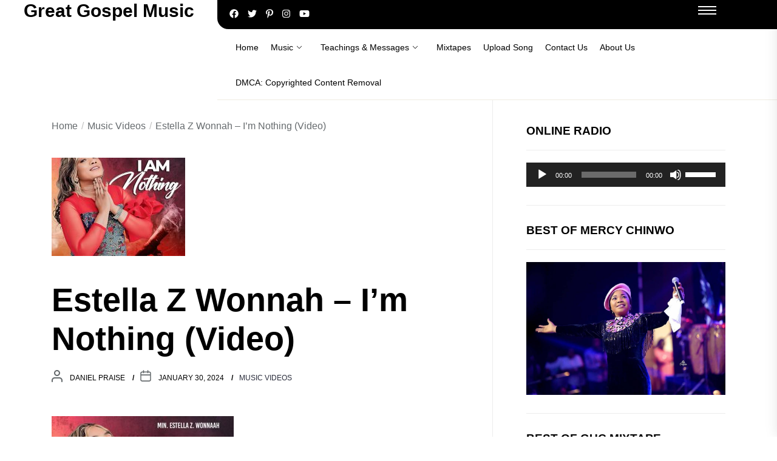

--- FILE ---
content_type: text/html; charset=UTF-8
request_url: https://greatgospelmusic.net/estella-z-wonnah-im-nothing-video/
body_size: 20485
content:
<!DOCTYPE html>
<html class="no-js" lang="en-US" prefix="og: https://ogp.me/ns#">
<head>
    <meta charset="UTF-8">
    <meta name="viewport" content="width=device-width, initial-scale=1.0, maximum-scale=1.0, user-scalable=no" />
    <link rel="profile" href="https://gmpg.org/xfn/11">
    
<!-- Search Engine Optimization by Rank Math - https://rankmath.com/ -->
<title>Estella Z Wonnah - I&#039;m Nothing (Video) | Great Gospel Music</title>
<meta name="description" content="Watch I&#039;m Nothing video by Estella Z Wonnah. Min. Estella Z Wonnah has declared the arrival of her much-awaited &quot;I&#039;m Nothing&quot; music video."/>
<meta name="robots" content="follow, index, max-snippet:-1, max-video-preview:-1, max-image-preview:large"/>
<link rel="canonical" href="https://greatgospelmusic.net/estella-z-wonnah-im-nothing-video/" />
<meta property="og:locale" content="en_US" />
<meta property="og:type" content="article" />
<meta property="og:title" content="Estella Z Wonnah - I&#039;m Nothing (Video) | Great Gospel Music" />
<meta property="og:description" content="Watch I&#039;m Nothing video by Estella Z Wonnah. Min. Estella Z Wonnah has declared the arrival of her much-awaited &quot;I&#039;m Nothing&quot; music video." />
<meta property="og:url" content="https://greatgospelmusic.net/estella-z-wonnah-im-nothing-video/" />
<meta property="og:site_name" content="Great Gospel Music" />
<meta property="article:publisher" content="https://web.facebook.com/greatgospelmusic.net" />
<meta property="article:tag" content="Estella Z Wonnah" />
<meta property="article:tag" content="I&#039;m Nothing" />
<meta property="article:section" content="Music Videos" />
<meta property="og:image" content="https://greatgospelmusic.net/wp-content/uploads/2024/01/Estella-Z-Wonnah-Im-Nothing-Video.jpg" />
<meta property="og:image:secure_url" content="https://greatgospelmusic.net/wp-content/uploads/2024/01/Estella-Z-Wonnah-Im-Nothing-Video.jpg" />
<meta property="og:image:width" content="1024" />
<meta property="og:image:height" content="1024" />
<meta property="og:image:alt" content="Estella Z Wonnah - I&#039;m Nothing (Video)" />
<meta property="og:image:type" content="image/jpeg" />
<meta property="article:published_time" content="2024-01-30T09:52:47+00:00" />
<meta property="og:video" content="https://www.youtube.com/embed/2KiLXxYFTtQ" />
<meta property="video:duration" content="300" />
<meta name="twitter:card" content="summary_large_image" />
<meta name="twitter:title" content="Estella Z Wonnah - I&#039;m Nothing (Video) | Great Gospel Music" />
<meta name="twitter:description" content="Watch I&#039;m Nothing video by Estella Z Wonnah. Min. Estella Z Wonnah has declared the arrival of her much-awaited &quot;I&#039;m Nothing&quot; music video." />
<meta name="twitter:site" content="@gr8gospelmusic" />
<meta name="twitter:creator" content="@gr8gospelmusic" />
<meta name="twitter:image" content="https://greatgospelmusic.net/wp-content/uploads/2024/01/Estella-Z-Wonnah-Im-Nothing-Video.jpg" />
<meta name="twitter:label1" content="Written by" />
<meta name="twitter:data1" content="Daniel Praise" />
<meta name="twitter:label2" content="Time to read" />
<meta name="twitter:data2" content="Less than a minute" />
<script type="application/ld+json" class="rank-math-schema">{"@context":"https://schema.org","@graph":[{"@type":"Organization","@id":"https://greatgospelmusic.net/#organization","name":"GREAT GOSPEL MUSIC","url":"https://greatgospelmusic.net","sameAs":["https://web.facebook.com/greatgospelmusic.net","https://twitter.com/gr8gospelmusic","https://www.instagram.com/greatgospelmusic_official_page/","https://www.tiktok.com/greatgospelmusic","https://www.linkedin.com/in/great-gospel-music-273a26160/","https://www.pinterest.com/greatgospelmusic/"],"email":"greatgospelmusicconcept@gmail.com","logo":{"@type":"ImageObject","@id":"https://greatgospelmusic.net/#logo","url":"https://greatgospelmusic.net/wp-content/uploads/2020/05/LOGO-22.png","contentUrl":"https://greatgospelmusic.net/wp-content/uploads/2020/05/LOGO-22.png","caption":"Great Gospel Music","inLanguage":"en-US","width":"1254","height":"1263"}},{"@type":"WebSite","@id":"https://greatgospelmusic.net/#website","url":"https://greatgospelmusic.net","name":"Great Gospel Music","publisher":{"@id":"https://greatgospelmusic.net/#organization"},"inLanguage":"en-US"},{"@type":"ImageObject","@id":"https://greatgospelmusic.net/wp-content/uploads/2024/01/Estella-Z-Wonnah-Im-Nothing-Video.jpg","url":"https://greatgospelmusic.net/wp-content/uploads/2024/01/Estella-Z-Wonnah-Im-Nothing-Video.jpg","width":"1024","height":"1024","caption":"Estella Z Wonnah - I'm Nothing (Video)","inLanguage":"en-US"},{"@type":"BreadcrumbList","@id":"https://greatgospelmusic.net/estella-z-wonnah-im-nothing-video/#breadcrumb","itemListElement":[{"@type":"ListItem","position":"1","item":{"@id":"https://greatgospelmusic.net","name":"Home"}},{"@type":"ListItem","position":"2","item":{"@id":"https://greatgospelmusic.net/estella-z-wonnah-im-nothing-video/","name":"Estella Z Wonnah &#8211; I&#8217;m Nothing (Video)"}}]},{"@type":"WebPage","@id":"https://greatgospelmusic.net/estella-z-wonnah-im-nothing-video/#webpage","url":"https://greatgospelmusic.net/estella-z-wonnah-im-nothing-video/","name":"Estella Z Wonnah - I&#039;m Nothing (Video) | Great Gospel Music","datePublished":"2024-01-30T09:52:47+00:00","dateModified":"2024-01-30T09:52:47+00:00","isPartOf":{"@id":"https://greatgospelmusic.net/#website"},"primaryImageOfPage":{"@id":"https://greatgospelmusic.net/wp-content/uploads/2024/01/Estella-Z-Wonnah-Im-Nothing-Video.jpg"},"inLanguage":"en-US","breadcrumb":{"@id":"https://greatgospelmusic.net/estella-z-wonnah-im-nothing-video/#breadcrumb"}},{"@type":"Person","@id":"https://greatgospelmusic.net/author/greatgospelmusic/","name":"Daniel Praise","url":"https://greatgospelmusic.net/author/greatgospelmusic/","image":{"@type":"ImageObject","@id":"https://secure.gravatar.com/avatar/d2041c0ebc11b1769164ebf8a04733afbc31f7335bc1e88232bedf65f2583624?s=96&amp;d=mm&amp;r=g","url":"https://secure.gravatar.com/avatar/d2041c0ebc11b1769164ebf8a04733afbc31f7335bc1e88232bedf65f2583624?s=96&amp;d=mm&amp;r=g","caption":"Daniel Praise","inLanguage":"en-US"},"worksFor":{"@id":"https://greatgospelmusic.net/#organization"}},{"headline":"Estella Z Wonnah - I&#039;m Nothing (Video) | Great Gospel Music","description":"Watch I&#039;m Nothing video by Estella Z Wonnah. Min. Estella Z Wonnah has declared the arrival of her much-awaited &quot;I&#039;m Nothing&quot; music video.","datePublished":"2024-01-30T09:52:47+00:00","dateModified":"2024-01-30T09:52:47+00:00","image":{"@id":"https://greatgospelmusic.net/wp-content/uploads/2024/01/Estella-Z-Wonnah-Im-Nothing-Video.jpg"},"author":{"@id":"https://greatgospelmusic.net/author/greatgospelmusic/","name":"Daniel Praise"},"@type":"NewsArticle","name":"Estella Z Wonnah - I&#039;m Nothing (Video) | Great Gospel Music","@id":"https://greatgospelmusic.net/estella-z-wonnah-im-nothing-video/#schema-105636","isPartOf":{"@id":"https://greatgospelmusic.net/estella-z-wonnah-im-nothing-video/#webpage"},"publisher":{"@id":"https://greatgospelmusic.net/#organization"},"inLanguage":"en-US","mainEntityOfPage":{"@id":"https://greatgospelmusic.net/estella-z-wonnah-im-nothing-video/#webpage"}},{"@type":"VideoObject","name":"I &#039;M Nothing Official","description":"inspirational , spirit-filled and Uplifting of Jesus Christ..","uploadDate":"2024-01-25T22:00:08-08:00","thumbnailUrl":"https://greatgospelmusic.net/wp-content/uploads/2024/01/Estella-Z-Wonnah-Im-Nothing-Video.jpg","embedUrl":"https://www.youtube.com/embed/2KiLXxYFTtQ","duration":"PT5M0S","width":"1280","height":"720","isFamilyFriendly":"1","@id":"https://greatgospelmusic.net/estella-z-wonnah-im-nothing-video/#schema-105637","isPartOf":{"@id":"https://greatgospelmusic.net/estella-z-wonnah-im-nothing-video/#webpage"},"publisher":{"@id":"https://greatgospelmusic.net/#organization"},"inLanguage":"en-US"}]}</script>
<!-- /Rank Math WordPress SEO plugin -->

<link rel="alternate" type="application/rss+xml" title="Great Gospel Music &raquo; Feed" href="https://greatgospelmusic.net/feed/" />
<link rel="alternate" type="application/rss+xml" title="Great Gospel Music &raquo; Comments Feed" href="https://greatgospelmusic.net/comments/feed/" />
<script id="wpp-js" src="https://greatgospelmusic.net/wp-content/plugins/wordpress-popular-posts/assets/js/wpp.min.js?ver=7.3.6" data-sampling="0" data-sampling-rate="100" data-api-url="https://greatgospelmusic.net/wp-json/wordpress-popular-posts" data-post-id="12332" data-token="e214c12e31" data-lang="0" data-debug="0" type="fc1a3363ac84cde1de907cd2-text/javascript"></script>
<link rel="alternate" type="application/rss+xml" title="Great Gospel Music &raquo; Estella Z Wonnah &#8211; I&#8217;m Nothing (Video) Comments Feed" href="https://greatgospelmusic.net/estella-z-wonnah-im-nothing-video/feed/" />
<link rel="alternate" title="oEmbed (JSON)" type="application/json+oembed" href="https://greatgospelmusic.net/wp-json/oembed/1.0/embed?url=https%3A%2F%2Fgreatgospelmusic.net%2Festella-z-wonnah-im-nothing-video%2F" />
<link rel="alternate" title="oEmbed (XML)" type="text/xml+oembed" href="https://greatgospelmusic.net/wp-json/oembed/1.0/embed?url=https%3A%2F%2Fgreatgospelmusic.net%2Festella-z-wonnah-im-nothing-video%2F&#038;format=xml" />
<style id='wp-img-auto-sizes-contain-inline-css'>
img:is([sizes=auto i],[sizes^="auto," i]){contain-intrinsic-size:3000px 1500px}
/*# sourceURL=wp-img-auto-sizes-contain-inline-css */
</style>
<style id='wp-emoji-styles-inline-css'>

	img.wp-smiley, img.emoji {
		display: inline !important;
		border: none !important;
		box-shadow: none !important;
		height: 1em !important;
		width: 1em !important;
		margin: 0 0.07em !important;
		vertical-align: -0.1em !important;
		background: none !important;
		padding: 0 !important;
	}
/*# sourceURL=wp-emoji-styles-inline-css */
</style>
<style id='wp-block-library-inline-css'>
:root{--wp-block-synced-color:#7a00df;--wp-block-synced-color--rgb:122,0,223;--wp-bound-block-color:var(--wp-block-synced-color);--wp-editor-canvas-background:#ddd;--wp-admin-theme-color:#007cba;--wp-admin-theme-color--rgb:0,124,186;--wp-admin-theme-color-darker-10:#006ba1;--wp-admin-theme-color-darker-10--rgb:0,107,160.5;--wp-admin-theme-color-darker-20:#005a87;--wp-admin-theme-color-darker-20--rgb:0,90,135;--wp-admin-border-width-focus:2px}@media (min-resolution:192dpi){:root{--wp-admin-border-width-focus:1.5px}}.wp-element-button{cursor:pointer}:root .has-very-light-gray-background-color{background-color:#eee}:root .has-very-dark-gray-background-color{background-color:#313131}:root .has-very-light-gray-color{color:#eee}:root .has-very-dark-gray-color{color:#313131}:root .has-vivid-green-cyan-to-vivid-cyan-blue-gradient-background{background:linear-gradient(135deg,#00d084,#0693e3)}:root .has-purple-crush-gradient-background{background:linear-gradient(135deg,#34e2e4,#4721fb 50%,#ab1dfe)}:root .has-hazy-dawn-gradient-background{background:linear-gradient(135deg,#faaca8,#dad0ec)}:root .has-subdued-olive-gradient-background{background:linear-gradient(135deg,#fafae1,#67a671)}:root .has-atomic-cream-gradient-background{background:linear-gradient(135deg,#fdd79a,#004a59)}:root .has-nightshade-gradient-background{background:linear-gradient(135deg,#330968,#31cdcf)}:root .has-midnight-gradient-background{background:linear-gradient(135deg,#020381,#2874fc)}:root{--wp--preset--font-size--normal:16px;--wp--preset--font-size--huge:42px}.has-regular-font-size{font-size:1em}.has-larger-font-size{font-size:2.625em}.has-normal-font-size{font-size:var(--wp--preset--font-size--normal)}.has-huge-font-size{font-size:var(--wp--preset--font-size--huge)}.has-text-align-center{text-align:center}.has-text-align-left{text-align:left}.has-text-align-right{text-align:right}.has-fit-text{white-space:nowrap!important}#end-resizable-editor-section{display:none}.aligncenter{clear:both}.items-justified-left{justify-content:flex-start}.items-justified-center{justify-content:center}.items-justified-right{justify-content:flex-end}.items-justified-space-between{justify-content:space-between}.screen-reader-text{border:0;clip-path:inset(50%);height:1px;margin:-1px;overflow:hidden;padding:0;position:absolute;width:1px;word-wrap:normal!important}.screen-reader-text:focus{background-color:#ddd;clip-path:none;color:#444;display:block;font-size:1em;height:auto;left:5px;line-height:normal;padding:15px 23px 14px;text-decoration:none;top:5px;width:auto;z-index:100000}html :where(.has-border-color){border-style:solid}html :where([style*=border-top-color]){border-top-style:solid}html :where([style*=border-right-color]){border-right-style:solid}html :where([style*=border-bottom-color]){border-bottom-style:solid}html :where([style*=border-left-color]){border-left-style:solid}html :where([style*=border-width]){border-style:solid}html :where([style*=border-top-width]){border-top-style:solid}html :where([style*=border-right-width]){border-right-style:solid}html :where([style*=border-bottom-width]){border-bottom-style:solid}html :where([style*=border-left-width]){border-left-style:solid}html :where(img[class*=wp-image-]){height:auto;max-width:100%}:where(figure){margin:0 0 1em}html :where(.is-position-sticky){--wp-admin--admin-bar--position-offset:var(--wp-admin--admin-bar--height,0px)}@media screen and (max-width:600px){html :where(.is-position-sticky){--wp-admin--admin-bar--position-offset:0px}}

/*# sourceURL=wp-block-library-inline-css */
</style><style id='global-styles-inline-css'>
:root{--wp--preset--aspect-ratio--square: 1;--wp--preset--aspect-ratio--4-3: 4/3;--wp--preset--aspect-ratio--3-4: 3/4;--wp--preset--aspect-ratio--3-2: 3/2;--wp--preset--aspect-ratio--2-3: 2/3;--wp--preset--aspect-ratio--16-9: 16/9;--wp--preset--aspect-ratio--9-16: 9/16;--wp--preset--color--black: #000000;--wp--preset--color--cyan-bluish-gray: #abb8c3;--wp--preset--color--white: #ffffff;--wp--preset--color--pale-pink: #f78da7;--wp--preset--color--vivid-red: #cf2e2e;--wp--preset--color--luminous-vivid-orange: #ff6900;--wp--preset--color--luminous-vivid-amber: #fcb900;--wp--preset--color--light-green-cyan: #7bdcb5;--wp--preset--color--vivid-green-cyan: #00d084;--wp--preset--color--pale-cyan-blue: #8ed1fc;--wp--preset--color--vivid-cyan-blue: #0693e3;--wp--preset--color--vivid-purple: #9b51e0;--wp--preset--gradient--vivid-cyan-blue-to-vivid-purple: linear-gradient(135deg,rgb(6,147,227) 0%,rgb(155,81,224) 100%);--wp--preset--gradient--light-green-cyan-to-vivid-green-cyan: linear-gradient(135deg,rgb(122,220,180) 0%,rgb(0,208,130) 100%);--wp--preset--gradient--luminous-vivid-amber-to-luminous-vivid-orange: linear-gradient(135deg,rgb(252,185,0) 0%,rgb(255,105,0) 100%);--wp--preset--gradient--luminous-vivid-orange-to-vivid-red: linear-gradient(135deg,rgb(255,105,0) 0%,rgb(207,46,46) 100%);--wp--preset--gradient--very-light-gray-to-cyan-bluish-gray: linear-gradient(135deg,rgb(238,238,238) 0%,rgb(169,184,195) 100%);--wp--preset--gradient--cool-to-warm-spectrum: linear-gradient(135deg,rgb(74,234,220) 0%,rgb(151,120,209) 20%,rgb(207,42,186) 40%,rgb(238,44,130) 60%,rgb(251,105,98) 80%,rgb(254,248,76) 100%);--wp--preset--gradient--blush-light-purple: linear-gradient(135deg,rgb(255,206,236) 0%,rgb(152,150,240) 100%);--wp--preset--gradient--blush-bordeaux: linear-gradient(135deg,rgb(254,205,165) 0%,rgb(254,45,45) 50%,rgb(107,0,62) 100%);--wp--preset--gradient--luminous-dusk: linear-gradient(135deg,rgb(255,203,112) 0%,rgb(199,81,192) 50%,rgb(65,88,208) 100%);--wp--preset--gradient--pale-ocean: linear-gradient(135deg,rgb(255,245,203) 0%,rgb(182,227,212) 50%,rgb(51,167,181) 100%);--wp--preset--gradient--electric-grass: linear-gradient(135deg,rgb(202,248,128) 0%,rgb(113,206,126) 100%);--wp--preset--gradient--midnight: linear-gradient(135deg,rgb(2,3,129) 0%,rgb(40,116,252) 100%);--wp--preset--font-size--small: 13px;--wp--preset--font-size--medium: 20px;--wp--preset--font-size--large: 36px;--wp--preset--font-size--x-large: 42px;--wp--preset--spacing--20: 0.44rem;--wp--preset--spacing--30: 0.67rem;--wp--preset--spacing--40: 1rem;--wp--preset--spacing--50: 1.5rem;--wp--preset--spacing--60: 2.25rem;--wp--preset--spacing--70: 3.38rem;--wp--preset--spacing--80: 5.06rem;--wp--preset--shadow--natural: 6px 6px 9px rgba(0, 0, 0, 0.2);--wp--preset--shadow--deep: 12px 12px 50px rgba(0, 0, 0, 0.4);--wp--preset--shadow--sharp: 6px 6px 0px rgba(0, 0, 0, 0.2);--wp--preset--shadow--outlined: 6px 6px 0px -3px rgb(255, 255, 255), 6px 6px rgb(0, 0, 0);--wp--preset--shadow--crisp: 6px 6px 0px rgb(0, 0, 0);}:where(.is-layout-flex){gap: 0.5em;}:where(.is-layout-grid){gap: 0.5em;}body .is-layout-flex{display: flex;}.is-layout-flex{flex-wrap: wrap;align-items: center;}.is-layout-flex > :is(*, div){margin: 0;}body .is-layout-grid{display: grid;}.is-layout-grid > :is(*, div){margin: 0;}:where(.wp-block-columns.is-layout-flex){gap: 2em;}:where(.wp-block-columns.is-layout-grid){gap: 2em;}:where(.wp-block-post-template.is-layout-flex){gap: 1.25em;}:where(.wp-block-post-template.is-layout-grid){gap: 1.25em;}.has-black-color{color: var(--wp--preset--color--black) !important;}.has-cyan-bluish-gray-color{color: var(--wp--preset--color--cyan-bluish-gray) !important;}.has-white-color{color: var(--wp--preset--color--white) !important;}.has-pale-pink-color{color: var(--wp--preset--color--pale-pink) !important;}.has-vivid-red-color{color: var(--wp--preset--color--vivid-red) !important;}.has-luminous-vivid-orange-color{color: var(--wp--preset--color--luminous-vivid-orange) !important;}.has-luminous-vivid-amber-color{color: var(--wp--preset--color--luminous-vivid-amber) !important;}.has-light-green-cyan-color{color: var(--wp--preset--color--light-green-cyan) !important;}.has-vivid-green-cyan-color{color: var(--wp--preset--color--vivid-green-cyan) !important;}.has-pale-cyan-blue-color{color: var(--wp--preset--color--pale-cyan-blue) !important;}.has-vivid-cyan-blue-color{color: var(--wp--preset--color--vivid-cyan-blue) !important;}.has-vivid-purple-color{color: var(--wp--preset--color--vivid-purple) !important;}.has-black-background-color{background-color: var(--wp--preset--color--black) !important;}.has-cyan-bluish-gray-background-color{background-color: var(--wp--preset--color--cyan-bluish-gray) !important;}.has-white-background-color{background-color: var(--wp--preset--color--white) !important;}.has-pale-pink-background-color{background-color: var(--wp--preset--color--pale-pink) !important;}.has-vivid-red-background-color{background-color: var(--wp--preset--color--vivid-red) !important;}.has-luminous-vivid-orange-background-color{background-color: var(--wp--preset--color--luminous-vivid-orange) !important;}.has-luminous-vivid-amber-background-color{background-color: var(--wp--preset--color--luminous-vivid-amber) !important;}.has-light-green-cyan-background-color{background-color: var(--wp--preset--color--light-green-cyan) !important;}.has-vivid-green-cyan-background-color{background-color: var(--wp--preset--color--vivid-green-cyan) !important;}.has-pale-cyan-blue-background-color{background-color: var(--wp--preset--color--pale-cyan-blue) !important;}.has-vivid-cyan-blue-background-color{background-color: var(--wp--preset--color--vivid-cyan-blue) !important;}.has-vivid-purple-background-color{background-color: var(--wp--preset--color--vivid-purple) !important;}.has-black-border-color{border-color: var(--wp--preset--color--black) !important;}.has-cyan-bluish-gray-border-color{border-color: var(--wp--preset--color--cyan-bluish-gray) !important;}.has-white-border-color{border-color: var(--wp--preset--color--white) !important;}.has-pale-pink-border-color{border-color: var(--wp--preset--color--pale-pink) !important;}.has-vivid-red-border-color{border-color: var(--wp--preset--color--vivid-red) !important;}.has-luminous-vivid-orange-border-color{border-color: var(--wp--preset--color--luminous-vivid-orange) !important;}.has-luminous-vivid-amber-border-color{border-color: var(--wp--preset--color--luminous-vivid-amber) !important;}.has-light-green-cyan-border-color{border-color: var(--wp--preset--color--light-green-cyan) !important;}.has-vivid-green-cyan-border-color{border-color: var(--wp--preset--color--vivid-green-cyan) !important;}.has-pale-cyan-blue-border-color{border-color: var(--wp--preset--color--pale-cyan-blue) !important;}.has-vivid-cyan-blue-border-color{border-color: var(--wp--preset--color--vivid-cyan-blue) !important;}.has-vivid-purple-border-color{border-color: var(--wp--preset--color--vivid-purple) !important;}.has-vivid-cyan-blue-to-vivid-purple-gradient-background{background: var(--wp--preset--gradient--vivid-cyan-blue-to-vivid-purple) !important;}.has-light-green-cyan-to-vivid-green-cyan-gradient-background{background: var(--wp--preset--gradient--light-green-cyan-to-vivid-green-cyan) !important;}.has-luminous-vivid-amber-to-luminous-vivid-orange-gradient-background{background: var(--wp--preset--gradient--luminous-vivid-amber-to-luminous-vivid-orange) !important;}.has-luminous-vivid-orange-to-vivid-red-gradient-background{background: var(--wp--preset--gradient--luminous-vivid-orange-to-vivid-red) !important;}.has-very-light-gray-to-cyan-bluish-gray-gradient-background{background: var(--wp--preset--gradient--very-light-gray-to-cyan-bluish-gray) !important;}.has-cool-to-warm-spectrum-gradient-background{background: var(--wp--preset--gradient--cool-to-warm-spectrum) !important;}.has-blush-light-purple-gradient-background{background: var(--wp--preset--gradient--blush-light-purple) !important;}.has-blush-bordeaux-gradient-background{background: var(--wp--preset--gradient--blush-bordeaux) !important;}.has-luminous-dusk-gradient-background{background: var(--wp--preset--gradient--luminous-dusk) !important;}.has-pale-ocean-gradient-background{background: var(--wp--preset--gradient--pale-ocean) !important;}.has-electric-grass-gradient-background{background: var(--wp--preset--gradient--electric-grass) !important;}.has-midnight-gradient-background{background: var(--wp--preset--gradient--midnight) !important;}.has-small-font-size{font-size: var(--wp--preset--font-size--small) !important;}.has-medium-font-size{font-size: var(--wp--preset--font-size--medium) !important;}.has-large-font-size{font-size: var(--wp--preset--font-size--large) !important;}.has-x-large-font-size{font-size: var(--wp--preset--font-size--x-large) !important;}
/*# sourceURL=global-styles-inline-css */
</style>

<style id='classic-theme-styles-inline-css'>
/*! This file is auto-generated */
.wp-block-button__link{color:#fff;background-color:#32373c;border-radius:9999px;box-shadow:none;text-decoration:none;padding:calc(.667em + 2px) calc(1.333em + 2px);font-size:1.125em}.wp-block-file__button{background:#32373c;color:#fff;text-decoration:none}
/*# sourceURL=/wp-includes/css/classic-themes.min.css */
</style>
<link rel='stylesheet' id='wordpress-popular-posts-css-css' href='https://greatgospelmusic.net/wp-content/plugins/wordpress-popular-posts/assets/css/wpp.css?ver=7.3.6' media='all' />
<link rel='stylesheet' id='omega-blogger-style-css' href='https://greatgospelmusic.net/wp-content/themes/omega-blogger/style.css?ver=6.9' media='all' />
<style id='omega-blogger-style-inline-css'>

        body,
        .offcanvas-wraper,
        .header-searchbar-inner {
            background-color: #fff;
        }

        a:not(:hover):not(:focus):not(.btn-fancy),
        body, button, input, select, optgroup, textarea {
            color: ;
        }

        .site-topbar, .site-navigation,
        .offcanvas-main-navigation li,
        .offcanvas-main-navigation .sub-menu,
        .offcanvas-main-navigation .submenu-wrapper .submenu-toggle,
        .post-navigation,
        .widget .tab-head .twp-nav-tabs,
        .widget-area-wrapper .widget,
        .footer-widgetarea,
        .site-info,
        .right-sidebar .widget-area-wrapper,
        .left-sidebar .widget-area-wrapper,
        .widget-title,
        .widget_block .wp-block-group > .wp-block-group__inner-container > h2,
        input[type='text'],
        input[type='password'],
        input[type='email'],
        input[type='url'],
        input[type='date'],
        input[type='month'],
        input[type='time'],
        input[type='datetime'],
        input[type='datetime-local'],
        input[type='week'],
        input[type='number'],
        input[type='search'],
        input[type='tel'],
        input[type='color'],
        textarea {
            border-color: ;
        }

        .site-logo .custom-logo-link img{
            width: 200px;
            object-fit: object-fit  ;
        }

        .site-navigation .primary-menu > li a {
            font-size: 14px;
        }

        .breadcrumbs,.woocommerce-breadcrumb {
            font-size: 16px !important;
        }
    
.navigation.pagination,.navigation.posts-navigation .nav-links{justify-content: center;margin: 0 auto;}.breadcrumbs ul,nav.woocommerce-breadcrumb{text-align: Left !important;}#single-page .type-page,section.theme-custom-block.theme-error-sectiontheme-error-section.error-block-middle,section.theme-custom-block.theme-error-section.error-block-heading .theme-area-header{text-align: left !important;}#single-page .type-post,#single-page .type-post .entry-meta,#single-page .type-post .is-layout-flex{text-align: left !important;justify-content: left;}.site-navigation .primary-menu > li a{text-transform: Capitalize !important;}h2.widget-title{text-align: left !important;}:root {--global-color: #FF5722;}:root {--font-main: IBMPlexSans;}:root {--font-head: IBMPlexSans;}
		.site-content .article-wraper-archive {
			grid-template-columns: repeat(3, 1fr);
		}
	
/*# sourceURL=omega-blogger-style-inline-css */
</style>
<link rel='stylesheet' id='omega-blogger-style-font-general-css' href='https://greatgospelmusic.net/wp-content/themes/omega-blogger/fonts/IBMPlexSans/font.css?ver=6.9' media='all' />
<style id='omega-blogger-style-font-general-inline-css'>

    :root {
        --font-main: IBMPlexSans, sans-serif!important;
    }
    :root {
        --font-head: IBMPlexSans, sans-serif!important;
    }
/*# sourceURL=omega-blogger-style-font-general-inline-css */
</style>
<link rel='stylesheet' id='omega-blogger-style-font-h-css' href='https://greatgospelmusic.net/wp-content/themes/omega-blogger/fonts/IBMPlexSans/font.css?ver=6.9' media='all' />
<link rel='stylesheet' id='dashicons-css' href='https://greatgospelmusic.net/wp-includes/css/dashicons.min.css?ver=6.9' media='all' />
<link rel='stylesheet' id='omega-blogger-google-fonts-css' href='https://greatgospelmusic.net/wp-content/fonts/0763630f9be527cb90107f5a3a649f59.css?ver=1.2.8' media='all' />
<link rel='stylesheet' id='swiper-css' href='https://greatgospelmusic.net/wp-content/themes/omega-blogger/lib/swiper/css/swiper-bundle.min.css?ver=6.9' media='all' />
<script src="https://greatgospelmusic.net/wp-includes/js/jquery/jquery.min.js?ver=3.7.1" id="jquery-core-js" type="fc1a3363ac84cde1de907cd2-text/javascript"></script>
<script src="https://greatgospelmusic.net/wp-includes/js/jquery/jquery-migrate.min.js?ver=3.4.1" id="jquery-migrate-js" type="fc1a3363ac84cde1de907cd2-text/javascript"></script>
<link rel="https://api.w.org/" href="https://greatgospelmusic.net/wp-json/" /><link rel="alternate" title="JSON" type="application/json" href="https://greatgospelmusic.net/wp-json/wp/v2/posts/12332" /><link rel="EditURI" type="application/rsd+xml" title="RSD" href="https://greatgospelmusic.net/xmlrpc.php?rsd" />
<meta name="generator" content="WordPress 6.9" />
<link rel='shortlink' href='https://greatgospelmusic.net/?p=12332' />
            <style id="wpp-loading-animation-styles">@-webkit-keyframes bgslide{from{background-position-x:0}to{background-position-x:-200%}}@keyframes bgslide{from{background-position-x:0}to{background-position-x:-200%}}.wpp-widget-block-placeholder,.wpp-shortcode-placeholder{margin:0 auto;width:60px;height:3px;background:#dd3737;background:linear-gradient(90deg,#dd3737 0%,#571313 10%,#dd3737 100%);background-size:200% auto;border-radius:3px;-webkit-animation:bgslide 1s infinite linear;animation:bgslide 1s infinite linear}</style>
            <link rel="icon" href="https://greatgospelmusic.net/wp-content/uploads/2020/12/logo-101-100x100.jpg" sizes="32x32" />
<link rel="icon" href="https://greatgospelmusic.net/wp-content/uploads/2020/12/logo-101-298x300.jpg" sizes="192x192" />
<link rel="apple-touch-icon" href="https://greatgospelmusic.net/wp-content/uploads/2020/12/logo-101-298x300.jpg" />
<meta name="msapplication-TileImage" content="https://greatgospelmusic.net/wp-content/uploads/2020/12/logo-101-450x450.jpg" />
<link rel='stylesheet' id='mediaelement-css' href='https://greatgospelmusic.net/wp-includes/js/mediaelement/mediaelementplayer-legacy.min.css?ver=4.2.17' media='all' />
<link rel='stylesheet' id='wp-mediaelement-css' href='https://greatgospelmusic.net/wp-includes/js/mediaelement/wp-mediaelement.min.css?ver=6.9' media='all' />
<link rel='stylesheet' id='joinchat-css' href='https://greatgospelmusic.net/wp-content/plugins/creame-whatsapp-me/public/css/joinchat.min.css?ver=6.0.10' media='all' />
<style id='joinchat-inline-css'>
.joinchat{--ch:28;--cs:81%;--cl:54%;--bw:1}
/*# sourceURL=joinchat-inline-css */
</style>
</head>

<body class="wp-singular post-template-default single single-post postid-12332 single-format-standard wp-custom-logo wp-embed-responsive wp-theme-omega-blogger right-sidebar copyright-default">


<div id="omega-blogger-page" class="omega-blogger-hfeed omega-blogger-site">
<a class="skip-link screen-reader-text" href="#site-content">Skip to the content</a>


<section id="center-header" class="Stickyy " data-sticky="false">
    <div class=" header-wrapper header-main">
        <div class="header-logo">
            <div class="header-titles">
                <div class="site-title"><a href="https://greatgospelmusic.net/" class="custom-logo-name">Great Gospel Music</a></div>            </div>
        </div>
        <div class="header-right-box theme-header-areas">
            <section id="top-header">
                <div class="header-wrapper">
                    <div class="social-area">
                                                   <a target="_blank" href="#"><svg xmlns="http://www.w3.org/2000/svg" height="1em" viewBox="0 0 512 512"><!--! Font Awesome Free 6.4.2 by @fontawesome - https://fontawesome.com License - https://fontawesome.com/license (Commercial License) Copyright 2024 Fonticons, Inc. --><path d="M504 256C504 119 393 8 256 8S8 119 8 256c0 123.78 90.69 226.38 209.25 245V327.69h-63V256h63v-54.64c0-62.15 37-96.48 93.67-96.48 27.14 0 55.52 4.84 55.52 4.84v61h-31.28c-30.8 0-40.41 19.12-40.41 38.73V256h68.78l-11 71.69h-57.78V501C413.31 482.38 504 379.78 504 256z"/></svg></a>
                                                                           <a target="_blank" href="#"><svg xmlns="http://www.w3.org/2000/svg" height="1em" viewBox="0 0 512 512"><!--! Font Awesome Free 6.4.2 by @fontawesome - https://fontawesome.com License - https://fontawesome.com/license (Commercial License) Copyright 2024 Fonticons, Inc. --><path d="M459.37 151.716c.325 4.548.325 9.097.325 13.645 0 138.72-105.583 298.558-298.558 298.558-59.452 0-114.68-17.219-161.137-47.106 8.447.974 16.568 1.299 25.34 1.299 49.055 0 94.213-16.568 130.274-44.832-46.132-.975-84.792-31.188-98.112-72.772 6.498.974 12.995 1.624 19.818 1.624 9.421 0 18.843-1.3 27.614-3.573-48.081-9.747-84.143-51.98-84.143-102.985v-1.299c13.969 7.797 30.214 12.67 47.431 13.319-28.264-18.843-46.781-51.005-46.781-87.391 0-19.492 5.197-37.36 14.294-52.954 51.655 63.675 129.3 105.258 216.365 109.807-1.624-7.797-2.599-15.918-2.599-24.04 0-57.828 46.782-104.934 104.934-104.934 30.213 0 57.502 12.67 76.67 33.137 23.715-4.548 46.456-13.32 66.599-25.34-7.798 24.366-24.366 44.833-46.132 57.827 21.117-2.273 41.584-8.122 60.426-16.243-14.292 20.791-32.161 39.308-52.628 54.253z"/></svg></a>
                                                                           <a target="_blank" href="#"><svg xmlns="http://www.w3.org/2000/svg" height="1em" viewBox="0 0 384 512"><!--! Font Awesome Free 6.4.2 by @fontawesome - https://fontawesome.com License - https://fontawesome.com/license (Commercial License) Copyright 2024 Fonticons, Inc. --><path d="M204 6.5C101.4 6.5 0 74.9 0 185.6 0 256 39.6 296 63.6 296c9.9 0 15.6-27.6 15.6-35.4 0-9.3-23.7-29.1-23.7-67.8 0-80.4 61.2-137.4 140.4-137.4 68.1 0 118.5 38.7 118.5 109.8 0 53.1-21.3 152.7-90.3 152.7-24.9 0-46.2-18-46.2-43.8 0-37.8 26.4-74.4 26.4-113.4 0-66.2-93.9-54.2-93.9 25.8 0 16.8 2.1 35.4 9.6 50.7-13.8 59.4-42 147.9-42 209.1 0 18.9 2.7 37.5 4.5 56.4 3.4 3.8 1.7 3.4 6.9 1.5 50.4-69 48.6-82.5 71.4-172.8 12.3 23.4 44.1 36 69.3 36 106.2 0 153.9-103.5 153.9-196.8C384 71.3 298.2 6.5 204 6.5z"/></svg></a>
                                                                           <a target="_blank" href="#"><svg xmlns="http://www.w3.org/2000/svg" height="1em" viewBox="0 0 448 512"><!--! Font Awesome Free 6.4.2 by @fontawesome - https://fontawesome.com License - https://fontawesome.com/license (Commercial License) Copyright 2024 Fonticons, Inc. --><path d="M224.1 141c-63.6 0-114.9 51.3-114.9 114.9s51.3 114.9 114.9 114.9S339 319.5 339 255.9 287.7 141 224.1 141zm0 189.6c-41.1 0-74.7-33.5-74.7-74.7s33.5-74.7 74.7-74.7 74.7 33.5 74.7 74.7-33.6 74.7-74.7 74.7zm146.4-194.3c0 14.9-12 26.8-26.8 26.8-14.9 0-26.8-12-26.8-26.8s12-26.8 26.8-26.8 26.8 12 26.8 26.8zm76.1 27.2c-1.7-35.9-9.9-67.7-36.2-93.9-26.2-26.2-58-34.4-93.9-36.2-37-2.1-147.9-2.1-184.9 0-35.8 1.7-67.6 9.9-93.9 36.1s-34.4 58-36.2 93.9c-2.1 37-2.1 147.9 0 184.9 1.7 35.9 9.9 67.7 36.2 93.9s58 34.4 93.9 36.2c37 2.1 147.9 2.1 184.9 0 35.9-1.7 67.7-9.9 93.9-36.2 26.2-26.2 34.4-58 36.2-93.9 2.1-37 2.1-147.8 0-184.8zM398.8 388c-7.8 19.6-22.9 34.7-42.6 42.6-29.5 11.7-99.5 9-132.1 9s-102.7 2.6-132.1-9c-19.6-7.8-34.7-22.9-42.6-42.6-11.7-29.5-9-99.5-9-132.1s-2.6-102.7 9-132.1c7.8-19.6 22.9-34.7 42.6-42.6 29.5-11.7 99.5-9 132.1-9s102.7-2.6 132.1 9c19.6 7.8 34.7 22.9 42.6 42.6 11.7 29.5 9 99.5 9 132.1s2.7 102.7-9 132.1z"/></svg></a>
                                                                           <a target="_blank" href="#"><svg xmlns="http://www.w3.org/2000/svg" height="1em" viewBox="0 0 576 512"><!--! Font Awesome Free 6.4.2 by @fontawesome - https://fontawesome.com License - https://fontawesome.com/license (Commercial License) Copyright 2024 Fonticons, Inc. --><path d="M549.655 124.083c-6.281-23.65-24.787-42.276-48.284-48.597C458.781 64 288 64 288 64S117.22 64 74.629 75.486c-23.497 6.322-42.003 24.947-48.284 48.597-11.412 42.867-11.412 132.305-11.412 132.305s0 89.438 11.412 132.305c6.281 23.65 24.787 41.5 48.284 47.821C117.22 448 288 448 288 448s170.78 0 213.371-11.486c23.497-6.321 42.003-24.171 48.284-47.821 11.412-42.867 11.412-132.305 11.412-132.305s0-89.438-11.412-132.305zm-317.51 213.508V175.185l142.739 81.205-142.739 81.201z"/></svg></a>
                                            </div>
                    <div class="theme-header-areas header-toggle-box">
                                                    <a class="toggle-menu" href="#">
                                <i></i>
                                <i></i>
                                <i></i>
                            </a>
                            <div class="menu-drawer">
                                <div class="header-logo">
                                    <div class="header-titles">
                                        <div class="site-title"><a href="https://greatgospelmusic.net/" class="custom-logo-name">Great Gospel Music</a></div>                                    </div>
                                </div>
                                <div class="most-sidebar-box">
                                    <aside id="secondary" class="widget-area">
                                        <div class="widget-area-wrapper">
                                                                                    </div>
                                    </aside>
                                </div>
                            </div>
                                            </div>
                </div>
            </section>
            <header id="site-header" class="site-header-layout header-layout" role="banner">
                <div class=" ">
                    <div class=" header-wrapper">
                        <div class="site-navigation">
                            <nav class="primary-menu-wrapper" aria-label="Horizontal" role="navigation">
                                <ul class="primary-menu theme-menu">
                                    <li id="menu-item-8167" class="menu-item menu-item-type-custom menu-item-object-custom menu-item-home menu-item-8167"><a href="https://greatgospelmusic.net">Home</a></li>
<li id="menu-item-9311" class="menu-item menu-item-type-taxonomy menu-item-object-category menu-item-has-children menu-item-9311"><div class="link-icon-wrapper"><a href="https://greatgospelmusic.net/category/music/">Music</a><svg class="svg-icon" aria-hidden="true" role="img" focusable="false" xmlns="http://www.w3.org/2000/svg" width="16" height="16" viewBox="0 0 16 16"><path fill="currentColor" d="M1.646 4.646a.5.5 0 0 1 .708 0L8 10.293l5.646-5.647a.5.5 0 0 1 .708.708l-6 6a.5.5 0 0 1-.708 0l-6-6a.5.5 0 0 1 0-.708z"></path></svg></div>
<ul class="sub-menu">
	<li id="menu-item-5184" class="menu-item menu-item-type-taxonomy menu-item-object-category menu-item-5184"><a href="https://greatgospelmusic.net/category/nigeria-gospel-music/">Nigerian Gospel Songs</a></li>
	<li id="menu-item-7622" class="menu-item menu-item-type-taxonomy menu-item-object-category menu-item-7622"><a href="https://greatgospelmusic.net/category/ghanaian-gospel-music/">Ghanaian Gospel Music</a></li>
	<li id="menu-item-5185" class="menu-item menu-item-type-taxonomy menu-item-object-category menu-item-5185"><a href="https://greatgospelmusic.net/category/foreign-gospel-music/">American Gospel Songs</a></li>
	<li id="menu-item-9312" class="menu-item menu-item-type-taxonomy menu-item-object-category menu-item-9312"><a href="https://greatgospelmusic.net/category/praise-and-worship-songs/">praise and worship songs</a></li>
</ul>
</li>
<li id="menu-item-12689" class="menu-item menu-item-type-taxonomy menu-item-object-category menu-item-has-children menu-item-12689"><div class="link-icon-wrapper"><a href="https://greatgospelmusic.net/category/teachings-messages/">Teachings &amp; Messages</a><svg class="svg-icon" aria-hidden="true" role="img" focusable="false" xmlns="http://www.w3.org/2000/svg" width="16" height="16" viewBox="0 0 16 16"><path fill="currentColor" d="M1.646 4.646a.5.5 0 0 1 .708 0L8 10.293l5.646-5.647a.5.5 0 0 1 .708.708l-6 6a.5.5 0 0 1-.708 0l-6-6a.5.5 0 0 1 0-.708z"></path></svg></div>
<ul class="sub-menu">
	<li id="menu-item-12697" class="menu-item menu-item-type-taxonomy menu-item-object-category menu-item-12697"><a href="https://greatgospelmusic.net/category/apostle-joshua-selman-sermons/">Apostle Joshua Selman Sermons</a></li>
</ul>
</li>
<li id="menu-item-5186" class="menu-item menu-item-type-taxonomy menu-item-object-category menu-item-5186"><a href="https://greatgospelmusic.net/category/gospel-mixtapes/">Mixtapes</a></li>
<li id="menu-item-673" class="menu-item menu-item-type-post_type menu-item-object-page menu-item-673"><a href="https://greatgospelmusic.net/contact-great-gospel-music/">Upload Song</a></li>
<li id="menu-item-12283" class="menu-item menu-item-type-post_type menu-item-object-page menu-item-12283"><a href="https://greatgospelmusic.net/contact-us/">Contact us</a></li>
<li id="menu-item-12284" class="menu-item menu-item-type-post_type menu-item-object-page menu-item-12284"><a href="https://greatgospelmusic.net/about-us-great-gospel-music/">About Us</a></li>
<li id="menu-item-12285" class="menu-item menu-item-type-post_type menu-item-object-page menu-item-12285"><a href="https://greatgospelmusic.net/dmca-copyrighted-content-removal/">DMCA: Copyrighted Content Removal</a></li>
                                </ul>
                            </nav>
                        </div>
                        <div class="navbar-controls twp-hide-js">
                            <button type="button" class="navbar-control navbar-control-offcanvas">
                                <span class="navbar-control-trigger" tabindex="-1">
                                    <svg class="svg-icon" aria-hidden="true" role="img" focusable="false" xmlns="http://www.w3.org/2000/svg" width="24" height="24" viewBox="0 0 24 24"><path fill="currentColor" d="M 23 12.980469 L 1 12.980469 C 0.449219 12.980469 0 12.53125 0 11.980469 C 0 11.425781 0.449219 10.980469 1 10.980469 L 23 10.980469 C 23.550781 10.980469 24 11.425781 24 11.980469 C 24 12.53125 23.550781 12.980469 23 12.980469 Z M 23 12.980469 " /><path fill="currentColor" d="M 23 5.3125 L 1 5.3125 C 0.449219 5.3125 0 4.863281 0 4.3125 C 0 3.761719 0.449219 3.3125 1 3.3125 L 23 3.3125 C 23.550781 3.3125 24 3.761719 24 4.3125 C 24 4.863281 23.550781 5.3125 23 5.3125 Z M 23 5.3125 " /><path fill="currentColor" d="M 23 20.644531 L 1 20.644531 C 0.449219 20.644531 0 20.199219 0 19.644531 C 0 19.09375 0.449219 18.644531 1 18.644531 L 23 18.644531 C 23.550781 18.644531 24 19.09375 24 19.644531 C 24 20.199219 23.550781 20.644531 23 20.644531 Z M 23 20.644531 " /></svg>                                </span>
                            </button>
                        </div>
                        <div class="theme-header-areas header-areas-right">
                            <div class="account">
                                                          </div>
                        </div>
                    </div>
                </div>
            </header>
        </div>
    </div>
</section>
<div id="content" class="site-content">
<div id="single-page" class="singular-main-block">
    <div class="wrapper">
        <div class="column-row ">

            
            <div id="primary" class="content-area column-order-1">
                <main id="site-content" role="main">

                    <div class="entry-breadcrumb"><nav role="navigation" aria-label="Breadcrumbs" class="breadcrumb-trail breadcrumbs" itemprop="breadcrumb"><ul class="trail-items" itemscope itemtype="http://schema.org/BreadcrumbList"><meta name="numberOfItems" content="3" /><meta name="itemListOrder" content="Ascending" /><li itemprop="itemListElement" itemscope itemtype="http://schema.org/ListItem" class="trail-item trail-begin"><a href="https://greatgospelmusic.net/" rel="home" itemprop="item"><span itemprop="name">Home</span></a><meta itemprop="position" content="1" /></li><li itemprop="itemListElement" itemscope itemtype="http://schema.org/ListItem" class="trail-item"><a href="https://greatgospelmusic.net/category/music-videos/" itemprop="item"><span itemprop="name">Music Videos</span></a><meta itemprop="position" content="2" /></li><li itemprop="itemListElement" itemscope itemtype="http://schema.org/ListItem" class="trail-item trail-end"><a href="https://greatgospelmusic.net/estella-z-wonnah-im-nothing-video/" itemprop="item"><span itemprop="name">Estella Z Wonnah &#8211; I&#8217;m Nothing (Video)</span></a><meta itemprop="position" content="3" /></li></ul></nav></div>
                        <div class="article-wraper">
                            
                                
<article id="post-12332" class="post-12332 post type-post status-publish format-standard has-post-thumbnail hentry category-music-videos tag-estella-z-wonnah tag-im-nothing">

							<div class="post-thumbnail">
					<img width="220" height="162" src="https://greatgospelmusic.net/wp-content/uploads/2024/01/Estella-Z-Wonnah-Im-Nothing-Video-220x162.jpg" class="attachment-post-thumbnail size-post-thumbnail wp-post-image" alt="Estella Z Wonnah - I&#039;m Nothing (Video)" decoding="async" />				</div>
					
	
		<header class="entry-header entry-header-1">
			<h1 class="entry-title entry-title-large">
				<span>Estella Z Wonnah &#8211; I&#8217;m Nothing (Video)</span>
			</h1>
		</header>

	
		<div class="entry-meta">
			<div class="entry-meta-item entry-meta-author"><div class="entry-meta-wrapper "><span class="entry-meta-icon author-icon"> <svg class="svg-icon" aria-hidden="true" role="img" focusable="false" xmlns="http://www.w3.org/2000/svg" width="20" height="20" viewBox="0 0 20 20"><path fill="currentColor" d="M18,19 C18,19.5522847 17.5522847,20 17,20 C16.4477153,20 16,19.5522847 16,19 L16,17 C16,15.3431458 14.6568542,14 13,14 L5,14 C3.34314575,14 2,15.3431458 2,17 L2,19 C2,19.5522847 1.55228475,20 1,20 C0.44771525,20 0,19.5522847 0,19 L0,17 C0,14.2385763 2.23857625,12 5,12 L13,12 C15.7614237,12 18,14.2385763 18,17 L18,19 Z M9,10 C6.23857625,10 4,7.76142375 4,5 C4,2.23857625 6.23857625,0 9,0 C11.7614237,0 14,2.23857625 14,5 C14,7.76142375 11.7614237,10 9,10 Z M9,8 C10.6568542,8 12,6.65685425 12,5 C12,3.34314575 10.6568542,2 9,2 C7.34314575,2 6,3.34314575 6,5 C6,6.65685425 7.34314575,8 9,8 Z" /></svg></span><span class="byline"> <span class="author vcard"><a class="url fn n" href="https://greatgospelmusic.net/author/greatgospelmusic/">Daniel Praise</a></span></span></div></div><div class="entry-meta-item entry-meta-date"><div class="entry-meta-wrapper "><span class="entry-meta-icon calendar-icon"> <svg class="svg-icon" aria-hidden="true" role="img" focusable="false" xmlns="http://www.w3.org/2000/svg" width="20" height="20" viewBox="0 0 20 20"><path fill="currentColor" d="M4.60069444,4.09375 L3.25,4.09375 C2.47334957,4.09375 1.84375,4.72334957 1.84375,5.5 L1.84375,7.26736111 L16.15625,7.26736111 L16.15625,5.5 C16.15625,4.72334957 15.5266504,4.09375 14.75,4.09375 L13.3993056,4.09375 L13.3993056,4.55555556 C13.3993056,5.02154581 13.0215458,5.39930556 12.5555556,5.39930556 C12.0895653,5.39930556 11.7118056,5.02154581 11.7118056,4.55555556 L11.7118056,4.09375 L6.28819444,4.09375 L6.28819444,4.55555556 C6.28819444,5.02154581 5.9104347,5.39930556 5.44444444,5.39930556 C4.97845419,5.39930556 4.60069444,5.02154581 4.60069444,4.55555556 L4.60069444,4.09375 Z M6.28819444,2.40625 L11.7118056,2.40625 L11.7118056,1 C11.7118056,0.534009742 12.0895653,0.15625 12.5555556,0.15625 C13.0215458,0.15625 13.3993056,0.534009742 13.3993056,1 L13.3993056,2.40625 L14.75,2.40625 C16.4586309,2.40625 17.84375,3.79136906 17.84375,5.5 L17.84375,15.875 C17.84375,17.5836309 16.4586309,18.96875 14.75,18.96875 L3.25,18.96875 C1.54136906,18.96875 0.15625,17.5836309 0.15625,15.875 L0.15625,5.5 C0.15625,3.79136906 1.54136906,2.40625 3.25,2.40625 L4.60069444,2.40625 L4.60069444,1 C4.60069444,0.534009742 4.97845419,0.15625 5.44444444,0.15625 C5.9104347,0.15625 6.28819444,0.534009742 6.28819444,1 L6.28819444,2.40625 Z M1.84375,8.95486111 L1.84375,15.875 C1.84375,16.6516504 2.47334957,17.28125 3.25,17.28125 L14.75,17.28125 C15.5266504,17.28125 16.15625,16.6516504 16.15625,15.875 L16.15625,8.95486111 L1.84375,8.95486111 Z" /></svg></span><span class="posted-on"><a href="https://greatgospelmusic.net/2024/01/30/" rel="bookmark"><time class="entry-date published updated" datetime="2024-01-30T09:52:47+00:00">January 30, 2024</time></a></span></div></div><div class="entry-meta-item entry-meta-categories"><div class="entry-meta-wrapper"><span class="cat-links">
                        <a class="twp_cat_music-videos" href="https://greatgospelmusic.net/category/music-videos/" rel="category tag">Music Videos</a>

                    </span></div></div>		</div>

	
	<div class="post-content-wrap">

		<div class="post-content">

			<div class="entry-content">

				<h2><img decoding="async" class="alignnone size-medium wp-image-12333" src="https://greatgospelmusic.net/wp-content/uploads/2024/01/Estella-Z-Wonnah-Im-Nothing-Video-300x300.jpg" alt="Estella Z Wonnah - I'm Nothing (Video)" width="300" height="300" srcset="https://greatgospelmusic.net/wp-content/uploads/2024/01/Estella-Z-Wonnah-Im-Nothing-Video-300x300.jpg 300w, https://greatgospelmusic.net/wp-content/uploads/2024/01/Estella-Z-Wonnah-Im-Nothing-Video-150x150.jpg 150w, https://greatgospelmusic.net/wp-content/uploads/2024/01/Estella-Z-Wonnah-Im-Nothing-Video-768x768.jpg 768w, https://greatgospelmusic.net/wp-content/uploads/2024/01/Estella-Z-Wonnah-Im-Nothing-Video.jpg 1024w" sizes="(max-width: 300px) 100vw, 300px" /></h2>
<h2>Watch I&#8217;m Nothing video by <a href="https://greatgospelmusic.net/tag/estella-z-wonnah/" target="_blank" rel="noopener">Estella Z Wonnah</a></h2>
<div dir="auto">
<div>
<div>
<p>Min. <a href="https://greatgospelmusic.net/tag/estella-z-wonnah/" target="_blank" rel="noopener">Estella Z Wonnah</a> has declared the arrival of her much-awaited &#8220;I&#8217;m Nothing&#8221; music video.</p>
<p>She released the official music video for &#8220;I&#8217;m Nothing&#8221; a few weeks after the two new songs, &#8220;Hallelujah to the King of Kings&#8221; and &#8220;The Lord is Good,&#8221; were released simultaneously on January 1, 2024.</p>
<p>Estella Z Wonnah is a dedicated gospel music minister who works as a nurse. Her songs are intended to spread the gospel to every corner of the globe. Her home is in Australia, but she was born in Liberia.</p>
</div>
<div></div>
<div><strong>Watch video Below: </strong></div>
<div><iframe title="I 'M Nothing Official" src="https://www.youtube.com/embed/2KiLXxYFTtQ" width="1127" height="633" frameborder="0" allowfullscreen="allowfullscreen"></iframe></div>
</div>
</div>
<div></div>
<div>
<p><a href="https://greatgospelmusic.net/contact-great-gospel-music/" target="_blank" rel="noopener"><img loading="lazy" decoding="async" class="alignnone size-medium wp-image-10055 lazyloaded aligncenter" src="https://i0.wp.com/greatgospelmusic.net/wp-content/uploads/2023/02/Upload-ButtonUpload.jpg?resize=300%2C33&amp;ssl=1" sizes="auto, (max-width: 300px) 100vw, 300px" srcset="https://i0.wp.com/greatgospelmusic.net/wp-content/uploads/2023/02/Upload-ButtonUpload.jpg?resize=300%2C33&amp;ssl=1 300w, https://i0.wp.com/greatgospelmusic.net/wp-content/uploads/2023/02/Upload-ButtonUpload.jpg?resize=1024%2C111&amp;ssl=1 1024w, https://i0.wp.com/greatgospelmusic.net/wp-content/uploads/2023/02/Upload-ButtonUpload.jpg?resize=150%2C16&amp;ssl=1 150w, https://i0.wp.com/greatgospelmusic.net/wp-content/uploads/2023/02/Upload-ButtonUpload.jpg?resize=768%2C83&amp;ssl=1 768w, https://i0.wp.com/greatgospelmusic.net/wp-content/uploads/2023/02/Upload-ButtonUpload.jpg?resize=1536%2C167&amp;ssl=1 1536w, https://i0.wp.com/greatgospelmusic.net/wp-content/uploads/2023/02/Upload-ButtonUpload.jpg?resize=2048%2C222&amp;ssl=1 2048w, https://i0.wp.com/greatgospelmusic.net/wp-content/uploads/2023/02/Upload-ButtonUpload.jpg?w=1416&amp;ssl=1 1416w, https://i0.wp.com/greatgospelmusic.net/wp-content/uploads/2023/02/Upload-ButtonUpload.jpg?w=2124&amp;ssl=1 2124w" alt="Upload-ButtonUpload" width="300" height="33" data-recalc-dims="1" data-ll-status="loaded" /></a></p>
<h3 style="text-align: center;"><strong>Wait, Before You GO!!!</strong></h3>
<p style="text-align: center;"><strong><a href="https://greatgospelmusic.net/" target="_blank" rel="noopener">Click</a> </strong>to Download other Latest gospel songs</p>
</div>
<div></div>

			</div>

			
				<div class="entry-footer">
					<div class="entry-meta">
						<div class="entry-meta-item entry-meta-tags"><div class="entry-meta-wrapper"><span class="tags-links"><a href="https://greatgospelmusic.net/tag/estella-z-wonnah/" rel="tag">Estella Z Wonnah</a>, <a href="https://greatgospelmusic.net/tag/im-nothing/" rel="tag">I'm Nothing</a></span></div></div>					</div>
				</div>

			
		</div>

	</div>

</article>
                                                                    <div class="comments-wrapper">
                                        
<div id="comments" class="comments-area">
		<div id="respond" class="comment-respond">
		<h3 id="reply-title" class="comment-reply-title">Leave a Reply <small><a rel="nofollow" id="cancel-comment-reply-link" href="/estella-z-wonnah-im-nothing-video/#respond" style="display:none;">Cancel reply</a></small></h3><form action="https://greatgospelmusic.net/wp-comments-post.php" method="post" id="commentform" class="comment-form"><p class="comment-notes"><span id="email-notes">Your email address will not be published.</span> <span class="required-field-message">Required fields are marked <span class="required">*</span></span></p><p class="comment-form-comment"><label for="comment">Comment <span class="required">*</span></label> <textarea id="comment" name="comment" cols="45" rows="8" maxlength="65525" required></textarea></p><p class="comment-form-author"><label for="author">Name <span class="required">*</span></label> <input id="author" name="author" type="text" value="" size="30" maxlength="245" autocomplete="name" required /></p>
<p class="comment-form-email"><label for="email">Email <span class="required">*</span></label> <input id="email" name="email" type="email" value="" size="30" maxlength="100" aria-describedby="email-notes" autocomplete="email" required /></p>
<p class="comment-form-url"><label for="url">Website</label> <input id="url" name="url" type="url" value="" size="30" maxlength="200" autocomplete="url" /></p>
<p class="comment-form-cookies-consent"><input id="wp-comment-cookies-consent" name="wp-comment-cookies-consent" type="checkbox" value="yes" /> <label for="wp-comment-cookies-consent">Save my name, email, and website in this browser for the next time I comment.</label></p>
<p class="form-submit"><input name="submit" type="submit" id="submit" class="submit" value="Post Comment" /> <input type='hidden' name='comment_post_ID' value='12332' id='comment_post_ID' />
<input type='hidden' name='comment_parent' id='comment_parent' value='0' />
</p><p style="display: none;"><input type="hidden" id="akismet_comment_nonce" name="akismet_comment_nonce" value="5e23c6fe0b" /></p><p style="display: none !important;" class="akismet-fields-container" data-prefix="ak_"><label>&#916;<textarea name="ak_hp_textarea" cols="45" rows="8" maxlength="100"></textarea></label><input type="hidden" id="ak_js_1" name="ak_js" value="10"/><script type="fc1a3363ac84cde1de907cd2-text/javascript">document.getElementById( "ak_js_1" ).setAttribute( "value", ( new Date() ).getTime() );</script></p></form>	</div><!-- #respond -->
	</div>                                    </div>
                                
                                                    </div>

                    
                <div class="navigation-wrapper">
                    
	<nav class="navigation post-navigation" aria-label="Posts">
		<h2 class="screen-reader-text">Post navigation</h2>
		<div class="nav-links"><div class="nav-previous"><a href="https://greatgospelmusic.net/dr-john-mo-your-love-onye-oma-mp3-lyrics/" rel="prev"><span class="arrow" aria-hidden="true"><svg class="svg-icon" aria-hidden="true" role="img" focusable="false" xmlns="http://www.w3.org/2000/svg" width="16" height="16" viewBox="0 0 16 16"><path fill="currentColor" d="M15 8a.5.5 0 0 0-.5-.5H2.707l3.147-3.146a.5.5 0 1 0-.708-.708l-4 4a.5.5 0 0 0 0 .708l4 4a.5.5 0 0 0 .708-.708L2.707 8.5H14.5A.5.5 0 0 0 15 8z"></path></svg></span><span class="screen-reader-text">Previous post:</span><span class="post-title">Dr. John Mo &#8211; Your Love (Onye Oma) Mp3 &#038; Lyrics</span></a></div><div class="nav-next"><a href="https://greatgospelmusic.net/dare-dvine-meje-mp3-lyrics/" rel="next"><span class="arrow" aria-hidden="true"><svg class="svg-icon" aria-hidden="true" role="img" focusable="false" xmlns="http://www.w3.org/2000/svg" width="16" height="16" viewBox="0 0 16 16"><path fill="currentColor" d="M1 8a.5.5 0 0 1 .5-.5h11.793l-3.147-3.146a.5.5 0 0 1 .708-.708l4 4a.5.5 0 0 1 0 .708l-4 4a.5.5 0 0 1-.708-.708L13.293 8.5H1.5A.5.5 0 0 1 1 8z"></path></svg></span><span class="screen-reader-text">Next post:</span><span class="post-title">Dare D&#8217;vine &#8211; MEJE (Mp3 &#038; Lyrics)</span></a></div></div>
	</nav>                </div>
                
                </main>
            </div>

                                <aside id="secondary" class="widget-area column-order-2">
        <div class="widget-area-wrapper">
                            <div id="media_audio-2" class="widget widget_media_audio"><h3 class="widget-title"><span>ONLINE RADIO</span></h3><audio class="wp-audio-shortcode" id="audio-12332-1" preload="none" style="width: 100%;" controls="controls"><source type="audio/mpeg" src="https://greatgospelmusic.net/wp-content/uploads/2021/03/NEW-DAWN-WORSHIP-MIXTAPE-2021-www.Greatgospelmusic.com_.ng_.mp3?_=1" /><source type="audio/mpeg" src="https://greatgospelmusic.net/wp-content/uploads/2021/03/NEW-DAWN-WORSHIP-MIXTAPE-2021-www.Greatgospelmusic.com_.ng_.mp3?_=1" /><a href="https://greatgospelmusic.net/wp-content/uploads/2021/03/NEW-DAWN-WORSHIP-MIXTAPE-2021-www.Greatgospelmusic.com_.ng_.mp3">https://greatgospelmusic.net/wp-content/uploads/2021/03/NEW-DAWN-WORSHIP-MIXTAPE-2021-www.Greatgospelmusic.com_.ng_.mp3</a></audio></div><div id="media_image-2" class="widget widget_media_image"><h3 class="widget-title"><span>BEST OF MERCY CHINWO</span></h3><a href="https://greatgospelmusic.net/?s=Mercy+Chinwo"><img width="1080" height="720" src="https://greatgospelmusic.net/wp-content/uploads/2021/10/242535667_919727141948901_7386771430894018362_n.jpg" class="image wp-image-7297  attachment-full size-full" alt="" style="max-width: 100%; height: auto;" decoding="async" loading="lazy" srcset="https://greatgospelmusic.net/wp-content/uploads/2021/10/242535667_919727141948901_7386771430894018362_n.jpg 1080w, https://greatgospelmusic.net/wp-content/uploads/2021/10/242535667_919727141948901_7386771430894018362_n-300x200.jpg 300w, https://greatgospelmusic.net/wp-content/uploads/2021/10/242535667_919727141948901_7386771430894018362_n-1024x683.jpg 1024w, https://greatgospelmusic.net/wp-content/uploads/2021/10/242535667_919727141948901_7386771430894018362_n-768x512.jpg 768w" sizes="auto, (max-width: 1080px) 100vw, 1080px" /></a></div><div id="media_image-18" class="widget widget_media_image"><h3 class="widget-title"><span>BEST OF GUC MIXTAPE</span></h3><a href="https://greatgospelmusic.net/mixtape-best-of-minister-guc-2022/"><img width="645" height="653" src="https://greatgospelmusic.net/wp-content/uploads/2022/08/BEST-OF-MIN-GUC-MIXTAPE-ART-COVER.jpg" class="image wp-image-8967  attachment-full size-full" alt="" style="max-width: 100%; height: auto;" decoding="async" loading="lazy" srcset="https://greatgospelmusic.net/wp-content/uploads/2022/08/BEST-OF-MIN-GUC-MIXTAPE-ART-COVER.jpg 645w, https://greatgospelmusic.net/wp-content/uploads/2022/08/BEST-OF-MIN-GUC-MIXTAPE-ART-COVER-296x300.png 296w, https://greatgospelmusic.net/wp-content/uploads/2022/08/BEST-OF-MIN-GUC-MIXTAPE-ART-COVER-148x150.png 148w, https://greatgospelmusic.net/wp-content/uploads/2022/08/BEST-OF-MIN-GUC-MIXTAPE-ART-COVER-80x80.png 80w" sizes="auto, (max-width: 645px) 100vw, 645px" /></a></div><div id="media_image-16" class="widget widget_media_image"><h3 class="widget-title"><span>JOSHUA SELMAN MESSAGES</span></h3><figure style="width: 300px" class="wp-caption alignnone"><a href="https://greatgospelmusic.net/apostle-joshua-selman-7-decisions-for-2025/"><img width="300" height="300" src="https://greatgospelmusic.net/wp-content/uploads/2025/01/Apostle-Joshua-Selman-7-Decisions-for-2025-300x300.jpg" class="image wp-image-12667  attachment-medium size-medium" alt="Apostle Joshua Selman - 7 Decisions for 2025" style="max-width: 100%; height: auto;" decoding="async" loading="lazy" srcset="https://greatgospelmusic.net/wp-content/uploads/2025/01/Apostle-Joshua-Selman-7-Decisions-for-2025-300x300.jpg 300w, https://greatgospelmusic.net/wp-content/uploads/2025/01/Apostle-Joshua-Selman-7-Decisions-for-2025-1024x1022.jpg 1024w, https://greatgospelmusic.net/wp-content/uploads/2025/01/Apostle-Joshua-Selman-7-Decisions-for-2025-150x150.jpg 150w, https://greatgospelmusic.net/wp-content/uploads/2025/01/Apostle-Joshua-Selman-7-Decisions-for-2025-768x767.jpg 768w, https://greatgospelmusic.net/wp-content/uploads/2025/01/Apostle-Joshua-Selman-7-Decisions-for-2025.jpg 1181w" sizes="auto, (max-width: 300px) 100vw, 300px" /></a><figcaption class="wp-caption-text">Apostle Joshua Selman - 7 Decisions for 2025</figcaption></figure></div><div id="media_image-3" class="widget widget_media_image"><h3 class="widget-title"><span>DOWNLOAD OUR MIXTAPE</span></h3><a href="https://greatgospelmusic.net/download-elroi-worship-mixtape/"><img width="300" height="300" src="https://greatgospelmusic.net/wp-content/uploads/2025/01/Elroi-Mixtape-ft-Great-Gospel-Music-Concept-300x300.png" class="image wp-image-12662  attachment-medium size-medium" alt="ELROI WORSHIP MIXTAPE" style="max-width: 100%; height: auto;" decoding="async" loading="lazy" srcset="https://greatgospelmusic.net/wp-content/uploads/2025/01/Elroi-Mixtape-ft-Great-Gospel-Music-Concept-300x300.png 300w, https://greatgospelmusic.net/wp-content/uploads/2025/01/Elroi-Mixtape-ft-Great-Gospel-Music-Concept-1024x1024.png 1024w, https://greatgospelmusic.net/wp-content/uploads/2025/01/Elroi-Mixtape-ft-Great-Gospel-Music-Concept-150x150.png 150w, https://greatgospelmusic.net/wp-content/uploads/2025/01/Elroi-Mixtape-ft-Great-Gospel-Music-Concept-768x768.png 768w, https://greatgospelmusic.net/wp-content/uploads/2025/01/Elroi-Mixtape-ft-Great-Gospel-Music-Concept-1536x1536.png 1536w, https://greatgospelmusic.net/wp-content/uploads/2025/01/Elroi-Mixtape-ft-Great-Gospel-Music-Concept-2048x2048.png 2048w" sizes="auto, (max-width: 300px) 100vw, 300px" /></a></div><div id="media_image-13" class="widget widget_media_image"><h3 class="widget-title"><span>SONG ON FIRE</span></h3><a href="https://greatgospelmusic.net/oke-christopher-we-call-you/"><img width="2560" height="2560" src="https://greatgospelmusic.net/wp-content/uploads/2024/10/WE-CALL-YOU-scaled.jpg" class="image wp-image-12546  attachment-full size-full" alt="" style="max-width: 100%; height: auto;" decoding="async" loading="lazy" srcset="https://greatgospelmusic.net/wp-content/uploads/2024/10/WE-CALL-YOU-scaled.jpg 2560w, https://greatgospelmusic.net/wp-content/uploads/2024/10/WE-CALL-YOU-300x300.jpg 300w, https://greatgospelmusic.net/wp-content/uploads/2024/10/WE-CALL-YOU-1024x1024.jpg 1024w, https://greatgospelmusic.net/wp-content/uploads/2024/10/WE-CALL-YOU-150x150.jpg 150w, https://greatgospelmusic.net/wp-content/uploads/2024/10/WE-CALL-YOU-768x768.jpg 768w, https://greatgospelmusic.net/wp-content/uploads/2024/10/WE-CALL-YOU-1536x1536.jpg 1536w, https://greatgospelmusic.net/wp-content/uploads/2024/10/WE-CALL-YOU-2048x2048.jpg 2048w" sizes="auto, (max-width: 2560px) 100vw, 2560px" /></a></div><div id="media_image-9" class="widget widget_media_image"><h3 class="widget-title"><span>TOP 15 NIGERIAN GOSPEL SONGS 2025</span></h3><a href="https://greatgospelmusic.net/top-15-nigerian-gospel-songs-2021/"><img width="300" height="210" src="https://greatgospelmusic.net/wp-content/uploads/2021/06/top-nigerian-gospel-songs-300x210.jpg" class="image wp-image-6665  attachment-medium size-medium" alt="top-nigerian-gospel-songs" style="max-width: 100%; height: auto;" decoding="async" loading="lazy" srcset="https://greatgospelmusic.net/wp-content/uploads/2021/06/top-nigerian-gospel-songs-300x210.jpg 300w, https://greatgospelmusic.net/wp-content/uploads/2021/06/top-nigerian-gospel-songs.jpg 600w" sizes="auto, (max-width: 300px) 100vw, 300px" /></a></div><div id="media_image-15" class="widget widget_media_image"><h3 class="widget-title"><span>CANADIAN GOSPEL MUSIC</span></h3><a href="https://greatgospelmusic.net/top-canadian-gospel-music-artists/"><img width="300" height="300" src="https://greatgospelmusic.net/wp-content/uploads/2022/03/FD-300x300.jpg" class="image wp-image-8125  attachment-medium size-medium" alt="Canadian gospel music artists" style="max-width: 100%; height: auto;" title="CANADIAN GOSPEL MJUSIC" decoding="async" loading="lazy" srcset="https://greatgospelmusic.net/wp-content/uploads/2022/03/FD-300x300.jpg 300w, https://greatgospelmusic.net/wp-content/uploads/2022/03/FD-1024x1024.jpg 1024w, https://greatgospelmusic.net/wp-content/uploads/2022/03/FD-150x150.jpg 150w, https://greatgospelmusic.net/wp-content/uploads/2022/03/FD-768x768.jpg 768w, https://greatgospelmusic.net/wp-content/uploads/2022/03/FD-1536x1536.jpg 1536w, https://greatgospelmusic.net/wp-content/uploads/2022/03/FD-2048x2048.jpg 2048w, https://greatgospelmusic.net/wp-content/uploads/2022/03/FD-80x80.jpg 80w" sizes="auto, (max-width: 300px) 100vw, 300px" /></a></div><div id="media_image-14" class="widget widget_media_image"><h3 class="widget-title"><span>PRODUCE YOUR MUSIC WITH US</span></h3><figure style="width: 300px" class="wp-caption alignnone"><a href="https://greatgospelmusic.net/music-production-studio-in-abuja-nigeria/"><img width="300" height="300" src="https://greatgospelmusic.net/wp-content/uploads/2022/12/Produce-your-gospel-music-here-300x300.png" class="image wp-image-9910  attachment-medium size-medium" alt="gospel music producer in nigeria" style="max-width: 100%; height: auto;" decoding="async" loading="lazy" srcset="https://greatgospelmusic.net/wp-content/uploads/2022/12/Produce-your-gospel-music-here-300x300.png 300w, https://greatgospelmusic.net/wp-content/uploads/2022/12/Produce-your-gospel-music-here-150x150.png 150w, https://greatgospelmusic.net/wp-content/uploads/2022/12/Produce-your-gospel-music-here-768x768.png 768w, https://greatgospelmusic.net/wp-content/uploads/2022/12/Produce-your-gospel-music-here.png 1024w" sizes="auto, (max-width: 300px) 100vw, 300px" /></a><figcaption class="wp-caption-text">gospel music producer in Abuja</figcaption></figure></div>                    </div>
    </aside>
            
        </div>
    </div>
</div>


        <div id="offcanvas-menu">
            <div class="offcanvas-wraper">
                <div class="close-offcanvas-menu">
                    <div class="offcanvas-close">
                        <a href="javascript:void(0)" class="skip-link-menu-start"></a>
                        <button type="button" class="button-offcanvas-close">
                            <span class="offcanvas-close-label">
                                Close                            </span>
                        </button>
                    </div>
                </div>
                <div id="primary-nav-offcanvas" class="offcanvas-item offcanvas-main-navigation">
                    <nav class="primary-menu-wrapper" aria-label="Horizontal" role="navigation">
                        <ul class="primary-menu theme-menu">
                            <li class="menu-item menu-item-type-custom menu-item-object-custom menu-item-home menu-item-8167"><div class="submenu-wrapper"><a href="https://greatgospelmusic.net">Home</a></div><!-- .submenu-wrapper --></li>
<li class="menu-item menu-item-type-taxonomy menu-item-object-category menu-item-has-children menu-item-9311"><div class="submenu-wrapper"><a href="https://greatgospelmusic.net/category/music/">Music</a><button type="button" class="theme-aria-button submenu-toggle" data-toggle-target=".menu-item.menu-item-9311 > .sub-menu" data-toggle-type="slidetoggle" data-toggle-duration="250" aria-expanded="false"><span class="btn__content" tabindex="-1"><span class="screen-reader-text">Show sub menu</span><svg class="svg-icon" aria-hidden="true" role="img" focusable="false" xmlns="http://www.w3.org/2000/svg" width="16" height="16" viewBox="0 0 16 16"><path fill="currentColor" d="M1.646 4.646a.5.5 0 0 1 .708 0L8 10.293l5.646-5.647a.5.5 0 0 1 .708.708l-6 6a.5.5 0 0 1-.708 0l-6-6a.5.5 0 0 1 0-.708z"></path></svg></span></button></div><!-- .submenu-wrapper -->
<ul class="sub-menu">
	<li class="menu-item menu-item-type-taxonomy menu-item-object-category menu-item-5184"><div class="submenu-wrapper"><a href="https://greatgospelmusic.net/category/nigeria-gospel-music/">Nigerian Gospel Songs</a></div><!-- .submenu-wrapper --></li>
	<li class="menu-item menu-item-type-taxonomy menu-item-object-category menu-item-7622"><div class="submenu-wrapper"><a href="https://greatgospelmusic.net/category/ghanaian-gospel-music/">Ghanaian Gospel Music</a></div><!-- .submenu-wrapper --></li>
	<li class="menu-item menu-item-type-taxonomy menu-item-object-category menu-item-5185"><div class="submenu-wrapper"><a href="https://greatgospelmusic.net/category/foreign-gospel-music/">American Gospel Songs</a></div><!-- .submenu-wrapper --></li>
	<li class="menu-item menu-item-type-taxonomy menu-item-object-category menu-item-9312"><div class="submenu-wrapper"><a href="https://greatgospelmusic.net/category/praise-and-worship-songs/">praise and worship songs</a></div><!-- .submenu-wrapper --></li>
</ul>
</li>
<li class="menu-item menu-item-type-taxonomy menu-item-object-category menu-item-has-children menu-item-12689"><div class="submenu-wrapper"><a href="https://greatgospelmusic.net/category/teachings-messages/">Teachings &amp; Messages</a><button type="button" class="theme-aria-button submenu-toggle" data-toggle-target=".menu-item.menu-item-12689 > .sub-menu" data-toggle-type="slidetoggle" data-toggle-duration="250" aria-expanded="false"><span class="btn__content" tabindex="-1"><span class="screen-reader-text">Show sub menu</span><svg class="svg-icon" aria-hidden="true" role="img" focusable="false" xmlns="http://www.w3.org/2000/svg" width="16" height="16" viewBox="0 0 16 16"><path fill="currentColor" d="M1.646 4.646a.5.5 0 0 1 .708 0L8 10.293l5.646-5.647a.5.5 0 0 1 .708.708l-6 6a.5.5 0 0 1-.708 0l-6-6a.5.5 0 0 1 0-.708z"></path></svg></span></button></div><!-- .submenu-wrapper -->
<ul class="sub-menu">
	<li class="menu-item menu-item-type-taxonomy menu-item-object-category menu-item-12697"><div class="submenu-wrapper"><a href="https://greatgospelmusic.net/category/apostle-joshua-selman-sermons/">Apostle Joshua Selman Sermons</a></div><!-- .submenu-wrapper --></li>
</ul>
</li>
<li class="menu-item menu-item-type-taxonomy menu-item-object-category menu-item-5186"><div class="submenu-wrapper"><a href="https://greatgospelmusic.net/category/gospel-mixtapes/">Mixtapes</a></div><!-- .submenu-wrapper --></li>
<li class="menu-item menu-item-type-post_type menu-item-object-page menu-item-673"><div class="submenu-wrapper"><a href="https://greatgospelmusic.net/contact-great-gospel-music/">Upload Song</a></div><!-- .submenu-wrapper --></li>
<li class="menu-item menu-item-type-post_type menu-item-object-page menu-item-12283"><div class="submenu-wrapper"><a href="https://greatgospelmusic.net/contact-us/">Contact us</a></div><!-- .submenu-wrapper --></li>
<li class="menu-item menu-item-type-post_type menu-item-object-page menu-item-12284"><div class="submenu-wrapper"><a href="https://greatgospelmusic.net/about-us-great-gospel-music/">About Us</a></div><!-- .submenu-wrapper --></li>
<li class="menu-item menu-item-type-post_type menu-item-object-page menu-item-12285"><div class="submenu-wrapper"><a href="https://greatgospelmusic.net/dmca-copyrighted-content-removal/">DMCA: Copyrighted Content Removal</a></div><!-- .submenu-wrapper --></li>
                        </ul>
                    </nav><!-- .primary-menu-wrapper -->
                </div>
                <a href="javascript:void(0)" class="skip-link-menu-end"></a>
            </div>
        </div>

    
</div>

<footer id="site-footer" role="contentinfo">

            
         

            <div class="site-info">
            <div class="wrapper">
                <div class="column-row">
                    <div class="column column-9">
                        <div class="footer-credits">
                            <div class="footer-copyright">
                                All rights reserved.<br>Theme: <a href="https://www.omegathemes.com/products/free-blog-wordpress-theme" title="Omega Blogger" target="_blank"><span>Omega Blogger</span></a> By   <span>OMEGA </span>Powered by <a href="https://wordpress.org" title="WordPress" target="_blank"><span>WordPress.</span></a>                            </div>
                        </div>
                    </div>
                    <div class="column column-3 align-text-right">
                        <a class="to-the-top" href="#site-header">
                            <span class="to-the-top-long">
                                                                    To the Top <span class="arrow" aria-hidden="true">&uarr;</span>                                                            </span>
                        </a>
                    </div>
                </div>
            </div>
        </div>
    
</footer>
</div>
<script type="speculationrules">
{"prefetch":[{"source":"document","where":{"and":[{"href_matches":"/*"},{"not":{"href_matches":["/wp-*.php","/wp-admin/*","/wp-content/uploads/*","/wp-content/*","/wp-content/plugins/*","/wp-content/themes/omega-blogger/*","/*\\?(.+)"]}},{"not":{"selector_matches":"a[rel~=\"nofollow\"]"}},{"not":{"selector_matches":".no-prefetch, .no-prefetch a"}}]},"eagerness":"conservative"}]}
</script>

<div class="joinchat joinchat--right" data-settings='{"telephone":"2348101183579","mobile_only":false,"button_delay":3,"whatsapp_web":false,"qr":false,"message_views":2,"message_delay":10,"message_badge":false,"message_send":"Hello 👋 I will like to inquire about my song promotion.","message_hash":"a0b8e84"}' hidden aria-hidden="false">
	<div class="joinchat__button" role="button" tabindex="0" aria-label="Contact Us? Open chat">
									<div class="joinchat__tooltip" aria-hidden="true"><div>Contact Us?</div></div>
			</div>
					<div class="joinchat__chatbox" role="dialog" aria-labelledby="joinchat__label" aria-modal="true">
			<div class="joinchat__header">
				<div id="joinchat__label">
											<svg class="joinchat__wa" width="120" height="28" viewBox="0 0 120 28"><title>WhatsApp</title><path d="M117.2 17c0 .4-.2.7-.4 1-.1.3-.4.5-.7.7l-1 .2c-.5 0-.9 0-1.2-.2l-.7-.7a3 3 0 0 1-.4-1 5.4 5.4 0 0 1 0-2.3c0-.4.2-.7.4-1l.7-.7a2 2 0 0 1 1.1-.3 2 2 0 0 1 1.8 1l.4 1a5.3 5.3 0 0 1 0 2.3m2.5-3c-.1-.7-.4-1.3-.8-1.7a4 4 0 0 0-1.3-1.2c-.6-.3-1.3-.4-2-.4-.6 0-1.2.1-1.7.4a3 3 0 0 0-1.2 1.1V11H110v13h2.7v-4.5c.4.4.8.8 1.3 1 .5.3 1 .4 1.6.4a4 4 0 0 0 3.2-1.5c.4-.5.7-1 .8-1.6.2-.6.3-1.2.3-1.9s0-1.3-.3-2zm-13.1 3c0 .4-.2.7-.4 1l-.7.7-1.1.2c-.4 0-.8 0-1-.2-.4-.2-.6-.4-.8-.7a3 3 0 0 1-.4-1 5.4 5.4 0 0 1 0-2.3c0-.4.2-.7.4-1 .1-.3.4-.5.7-.7a2 2 0 0 1 1-.3 2 2 0 0 1 1.9 1l.4 1a5.4 5.4 0 0 1 0 2.3m1.7-4.7a4 4 0 0 0-3.3-1.6c-.6 0-1.2.1-1.7.4a3 3 0 0 0-1.2 1.1V11h-2.6v13h2.7v-4.5c.3.4.7.8 1.2 1 .6.3 1.1.4 1.7.4a4 4 0 0 0 3.2-1.5c.4-.5.6-1 .8-1.6s.3-1.2.3-1.9-.1-1.3-.3-2c-.2-.6-.4-1.2-.8-1.6m-17.5 3.2 1.7-5 1.7 5zm.2-8.2-5 13.4h3l1-3h5l1 3h3L94 7.3zm-5.3 9.1-.6-.8-1-.5a11.6 11.6 0 0 0-2.3-.5l-1-.3a2 2 0 0 1-.6-.3.7.7 0 0 1-.3-.6c0-.2 0-.4.2-.5l.3-.3h.5l.5-.1c.5 0 .9 0 1.2.3.4.1.6.5.6 1h2.5c0-.6-.2-1.1-.4-1.5a3 3 0 0 0-1-1 4 4 0 0 0-1.3-.5 7.7 7.7 0 0 0-3 0c-.6.1-1 .3-1.4.5l-1 1a3 3 0 0 0-.4 1.5 2 2 0 0 0 1 1.8l1 .5 1.1.3 2.2.6c.6.2.8.5.8 1l-.1.5-.4.4a2 2 0 0 1-.6.2 2.8 2.8 0 0 1-1.4 0 2 2 0 0 1-.6-.3l-.5-.5-.2-.8H77c0 .7.2 1.2.5 1.6.2.5.6.8 1 1 .4.3.9.5 1.4.6a8 8 0 0 0 3.3 0c.5 0 1-.2 1.4-.5a3 3 0 0 0 1-1c.3-.5.4-1 .4-1.6 0-.5 0-.9-.3-1.2M74.7 8h-2.6v3h-1.7v1.7h1.7v5.8c0 .5 0 .9.2 1.2l.7.7 1 .3a7.8 7.8 0 0 0 2 0h.7v-2.1a3.4 3.4 0 0 1-.8 0l-1-.1-.2-1v-4.8h2V11h-2zm-7.6 9v.5l-.3.8-.7.6c-.2.2-.7.2-1.2.2h-.6l-.5-.2a1 1 0 0 1-.4-.4l-.1-.6.1-.6.4-.4.5-.3a4.8 4.8 0 0 1 1.2-.2 8 8 0 0 0 1.2-.2l.4-.3v1zm2.6 1.5v-5c0-.6 0-1.1-.3-1.5l-1-.8-1.4-.4a10.9 10.9 0 0 0-3.1 0l-1.5.6c-.4.2-.7.6-1 1a3 3 0 0 0-.5 1.5h2.7c0-.5.2-.9.5-1a2 2 0 0 1 1.3-.4h.6l.6.2.3.4.2.7c0 .3 0 .5-.3.6-.1.2-.4.3-.7.4l-1 .1a22 22 0 0 0-2.4.4l-1 .5c-.3.2-.6.5-.8.9-.2.3-.3.8-.3 1.3s.1 1 .3 1.3c.1.4.4.7.7 1l1 .4c.4.2.9.2 1.3.2a6 6 0 0 0 1.8-.2c.6-.2 1-.5 1.5-1a4 4 0 0 0 .2 1H70l-.3-1zm-11-6.7c-.2-.4-.6-.6-1-.8-.5-.2-1-.3-1.8-.3-.5 0-1 .1-1.5.4a3 3 0 0 0-1.3 1.2v-5h-2.7v13.4H53v-5.1c0-1 .2-1.7.5-2.2.3-.4.9-.6 1.6-.6.6 0 1 .2 1.3.6s.4 1 .4 1.8v5.5h2.7v-6c0-.6 0-1.2-.2-1.6 0-.5-.3-1-.5-1.3zm-14 4.7-2.3-9.2h-2.8l-2.3 9-2.2-9h-3l3.6 13.4h3l2.2-9.2 2.3 9.2h3l3.6-13.4h-3zm-24.5.2L18 15.6c-.3-.1-.6-.2-.8.2A20 20 0 0 1 16 17c-.2.2-.4.3-.7.1-.4-.2-1.5-.5-2.8-1.7-1-1-1.7-2-2-2.4-.1-.4 0-.5.2-.7l.5-.6.4-.6v-.6L10.4 8c-.3-.6-.6-.5-.8-.6H9c-.2 0-.6.1-.9.5C7.8 8.2 7 9 7 10.7s1.3 3.4 1.4 3.6c.2.3 2.5 3.7 6 5.2l1.9.8c.8.2 1.6.2 2.2.1s2-.8 2.3-1.6c.3-.9.3-1.5.2-1.7l-.7-.4zM14 25.3c-2 0-4-.5-5.8-1.6l-.4-.2-4.4 1.1 1.2-4.2-.3-.5A11.5 11.5 0 0 1 22.1 5.7 11.5 11.5 0 0 1 14 25.3M14 0A13.8 13.8 0 0 0 2 20.7L0 28l7.3-2A13.8 13.8 0 1 0 14 0"/></svg>
									</div>
				<div class="joinchat__close" role="button" tabindex="0" aria-label="Close"></div>
			</div>
			<div class="joinchat__scroll">
				<div class="joinchat__content">
					<div class="joinchat__chat"><div class="joinchat__bubble">{Hello} 👋, welcome to <strong>{GREAT GOSPEL MUSIC CONCEPT}</strong></div>
<div class="joinchat__bubble">How Can We Serve You Today?</div></div>
					<div class="joinchat__open" role="button" tabindex="0">
													<div class="joinchat__open__text">Open Chat</div>
												<svg class="joinchat__open__icon" width="60" height="60" viewbox="0 0 400 400">
							<path class="joinchat__pa" d="M168.83 200.504H79.218L33.04 44.284a1 1 0 0 1 1.386-1.188L365.083 199.04a1 1 0 0 1 .003 1.808L34.432 357.903a1 1 0 0 1-1.388-1.187l29.42-99.427"/>
							<path class="joinchat__pb" d="M318.087 318.087c-52.982 52.982-132.708 62.922-195.725 29.82l-80.449 10.18 10.358-80.112C18.956 214.905 28.836 134.99 81.913 81.913c65.218-65.217 170.956-65.217 236.174 0 42.661 42.661 57.416 102.661 44.265 157.316"/>
						</svg>
					</div>
				</div>
			</div>
		</div>
	</div>
<script src="https://greatgospelmusic.net/wp-content/plugins/creame-whatsapp-me/public/js/joinchat.min.js?ver=6.0.10" id="joinchat-js" defer data-wp-strategy="defer" fetchpriority="low" type="fc1a3363ac84cde1de907cd2-text/javascript"></script>
<script src="https://greatgospelmusic.net/wp-includes/js/comment-reply.min.js?ver=6.9" id="comment-reply-js" async data-wp-strategy="async" fetchpriority="low" type="fc1a3363ac84cde1de907cd2-text/javascript"></script>
<script src="https://greatgospelmusic.net/wp-includes/js/imagesloaded.min.js?ver=5.0.0" id="imagesloaded-js" type="fc1a3363ac84cde1de907cd2-text/javascript"></script>
<script src="https://greatgospelmusic.net/wp-includes/js/masonry.min.js?ver=4.2.2" id="masonry-js" type="fc1a3363ac84cde1de907cd2-text/javascript"></script>
<script src="https://greatgospelmusic.net/wp-content/themes/omega-blogger/lib/swiper/js/swiper-bundle.min.js?ver=6.9" id="swiper-js" type="fc1a3363ac84cde1de907cd2-text/javascript"></script>
<script src="https://greatgospelmusic.net/wp-content/themes/omega-blogger/lib/custom/js/theme-custom-script.js?ver=6.9" id="omega-blogger-custom-js" type="fc1a3363ac84cde1de907cd2-text/javascript"></script>
<script defer src="https://greatgospelmusic.net/wp-content/plugins/akismet/_inc/akismet-frontend.js?ver=1762996801" id="akismet-frontend-js" type="fc1a3363ac84cde1de907cd2-text/javascript"></script>
<script id="mediaelement-core-js-before" type="fc1a3363ac84cde1de907cd2-text/javascript">
var mejsL10n = {"language":"en","strings":{"mejs.download-file":"Download File","mejs.install-flash":"You are using a browser that does not have Flash player enabled or installed. Please turn on your Flash player plugin or download the latest version from https://get.adobe.com/flashplayer/","mejs.fullscreen":"Fullscreen","mejs.play":"Play","mejs.pause":"Pause","mejs.time-slider":"Time Slider","mejs.time-help-text":"Use Left/Right Arrow keys to advance one second, Up/Down arrows to advance ten seconds.","mejs.live-broadcast":"Live Broadcast","mejs.volume-help-text":"Use Up/Down Arrow keys to increase or decrease volume.","mejs.unmute":"Unmute","mejs.mute":"Mute","mejs.volume-slider":"Volume Slider","mejs.video-player":"Video Player","mejs.audio-player":"Audio Player","mejs.captions-subtitles":"Captions/Subtitles","mejs.captions-chapters":"Chapters","mejs.none":"None","mejs.afrikaans":"Afrikaans","mejs.albanian":"Albanian","mejs.arabic":"Arabic","mejs.belarusian":"Belarusian","mejs.bulgarian":"Bulgarian","mejs.catalan":"Catalan","mejs.chinese":"Chinese","mejs.chinese-simplified":"Chinese (Simplified)","mejs.chinese-traditional":"Chinese (Traditional)","mejs.croatian":"Croatian","mejs.czech":"Czech","mejs.danish":"Danish","mejs.dutch":"Dutch","mejs.english":"English","mejs.estonian":"Estonian","mejs.filipino":"Filipino","mejs.finnish":"Finnish","mejs.french":"French","mejs.galician":"Galician","mejs.german":"German","mejs.greek":"Greek","mejs.haitian-creole":"Haitian Creole","mejs.hebrew":"Hebrew","mejs.hindi":"Hindi","mejs.hungarian":"Hungarian","mejs.icelandic":"Icelandic","mejs.indonesian":"Indonesian","mejs.irish":"Irish","mejs.italian":"Italian","mejs.japanese":"Japanese","mejs.korean":"Korean","mejs.latvian":"Latvian","mejs.lithuanian":"Lithuanian","mejs.macedonian":"Macedonian","mejs.malay":"Malay","mejs.maltese":"Maltese","mejs.norwegian":"Norwegian","mejs.persian":"Persian","mejs.polish":"Polish","mejs.portuguese":"Portuguese","mejs.romanian":"Romanian","mejs.russian":"Russian","mejs.serbian":"Serbian","mejs.slovak":"Slovak","mejs.slovenian":"Slovenian","mejs.spanish":"Spanish","mejs.swahili":"Swahili","mejs.swedish":"Swedish","mejs.tagalog":"Tagalog","mejs.thai":"Thai","mejs.turkish":"Turkish","mejs.ukrainian":"Ukrainian","mejs.vietnamese":"Vietnamese","mejs.welsh":"Welsh","mejs.yiddish":"Yiddish"}};
//# sourceURL=mediaelement-core-js-before
</script>
<script src="https://greatgospelmusic.net/wp-includes/js/mediaelement/mediaelement-and-player.min.js?ver=4.2.17" id="mediaelement-core-js" type="fc1a3363ac84cde1de907cd2-text/javascript"></script>
<script src="https://greatgospelmusic.net/wp-includes/js/mediaelement/mediaelement-migrate.min.js?ver=6.9" id="mediaelement-migrate-js" type="fc1a3363ac84cde1de907cd2-text/javascript"></script>
<script id="mediaelement-js-extra" type="fc1a3363ac84cde1de907cd2-text/javascript">
var _wpmejsSettings = {"pluginPath":"/wp-includes/js/mediaelement/","classPrefix":"mejs-","stretching":"responsive","audioShortcodeLibrary":"mediaelement","videoShortcodeLibrary":"mediaelement"};
//# sourceURL=mediaelement-js-extra
</script>
<script src="https://greatgospelmusic.net/wp-includes/js/mediaelement/wp-mediaelement.min.js?ver=6.9" id="wp-mediaelement-js" type="fc1a3363ac84cde1de907cd2-text/javascript"></script>
<script id="wp-emoji-settings" type="application/json">
{"baseUrl":"https://s.w.org/images/core/emoji/17.0.2/72x72/","ext":".png","svgUrl":"https://s.w.org/images/core/emoji/17.0.2/svg/","svgExt":".svg","source":{"concatemoji":"https://greatgospelmusic.net/wp-includes/js/wp-emoji-release.min.js?ver=6.9"}}
</script>
<script type="fc1a3363ac84cde1de907cd2-module">
/*! This file is auto-generated */
const a=JSON.parse(document.getElementById("wp-emoji-settings").textContent),o=(window._wpemojiSettings=a,"wpEmojiSettingsSupports"),s=["flag","emoji"];function i(e){try{var t={supportTests:e,timestamp:(new Date).valueOf()};sessionStorage.setItem(o,JSON.stringify(t))}catch(e){}}function c(e,t,n){e.clearRect(0,0,e.canvas.width,e.canvas.height),e.fillText(t,0,0);t=new Uint32Array(e.getImageData(0,0,e.canvas.width,e.canvas.height).data);e.clearRect(0,0,e.canvas.width,e.canvas.height),e.fillText(n,0,0);const a=new Uint32Array(e.getImageData(0,0,e.canvas.width,e.canvas.height).data);return t.every((e,t)=>e===a[t])}function p(e,t){e.clearRect(0,0,e.canvas.width,e.canvas.height),e.fillText(t,0,0);var n=e.getImageData(16,16,1,1);for(let e=0;e<n.data.length;e++)if(0!==n.data[e])return!1;return!0}function u(e,t,n,a){switch(t){case"flag":return n(e,"\ud83c\udff3\ufe0f\u200d\u26a7\ufe0f","\ud83c\udff3\ufe0f\u200b\u26a7\ufe0f")?!1:!n(e,"\ud83c\udde8\ud83c\uddf6","\ud83c\udde8\u200b\ud83c\uddf6")&&!n(e,"\ud83c\udff4\udb40\udc67\udb40\udc62\udb40\udc65\udb40\udc6e\udb40\udc67\udb40\udc7f","\ud83c\udff4\u200b\udb40\udc67\u200b\udb40\udc62\u200b\udb40\udc65\u200b\udb40\udc6e\u200b\udb40\udc67\u200b\udb40\udc7f");case"emoji":return!a(e,"\ud83e\u1fac8")}return!1}function f(e,t,n,a){let r;const o=(r="undefined"!=typeof WorkerGlobalScope&&self instanceof WorkerGlobalScope?new OffscreenCanvas(300,150):document.createElement("canvas")).getContext("2d",{willReadFrequently:!0}),s=(o.textBaseline="top",o.font="600 32px Arial",{});return e.forEach(e=>{s[e]=t(o,e,n,a)}),s}function r(e){var t=document.createElement("script");t.src=e,t.defer=!0,document.head.appendChild(t)}a.supports={everything:!0,everythingExceptFlag:!0},new Promise(t=>{let n=function(){try{var e=JSON.parse(sessionStorage.getItem(o));if("object"==typeof e&&"number"==typeof e.timestamp&&(new Date).valueOf()<e.timestamp+604800&&"object"==typeof e.supportTests)return e.supportTests}catch(e){}return null}();if(!n){if("undefined"!=typeof Worker&&"undefined"!=typeof OffscreenCanvas&&"undefined"!=typeof URL&&URL.createObjectURL&&"undefined"!=typeof Blob)try{var e="postMessage("+f.toString()+"("+[JSON.stringify(s),u.toString(),c.toString(),p.toString()].join(",")+"));",a=new Blob([e],{type:"text/javascript"});const r=new Worker(URL.createObjectURL(a),{name:"wpTestEmojiSupports"});return void(r.onmessage=e=>{i(n=e.data),r.terminate(),t(n)})}catch(e){}i(n=f(s,u,c,p))}t(n)}).then(e=>{for(const n in e)a.supports[n]=e[n],a.supports.everything=a.supports.everything&&a.supports[n],"flag"!==n&&(a.supports.everythingExceptFlag=a.supports.everythingExceptFlag&&a.supports[n]);var t;a.supports.everythingExceptFlag=a.supports.everythingExceptFlag&&!a.supports.flag,a.supports.everything||((t=a.source||{}).concatemoji?r(t.concatemoji):t.wpemoji&&t.twemoji&&(r(t.twemoji),r(t.wpemoji)))});
//# sourceURL=https://greatgospelmusic.net/wp-includes/js/wp-emoji-loader.min.js
</script>
<script src="/cdn-cgi/scripts/7d0fa10a/cloudflare-static/rocket-loader.min.js" data-cf-settings="fc1a3363ac84cde1de907cd2-|49" defer></script><script defer src="https://static.cloudflareinsights.com/beacon.min.js/vcd15cbe7772f49c399c6a5babf22c1241717689176015" integrity="sha512-ZpsOmlRQV6y907TI0dKBHq9Md29nnaEIPlkf84rnaERnq6zvWvPUqr2ft8M1aS28oN72PdrCzSjY4U6VaAw1EQ==" data-cf-beacon='{"version":"2024.11.0","token":"001cb0f360694ca797754b4c5637681a","r":1,"server_timing":{"name":{"cfCacheStatus":true,"cfEdge":true,"cfExtPri":true,"cfL4":true,"cfOrigin":true,"cfSpeedBrain":true},"location_startswith":null}}' crossorigin="anonymous"></script>
</body>
</html>